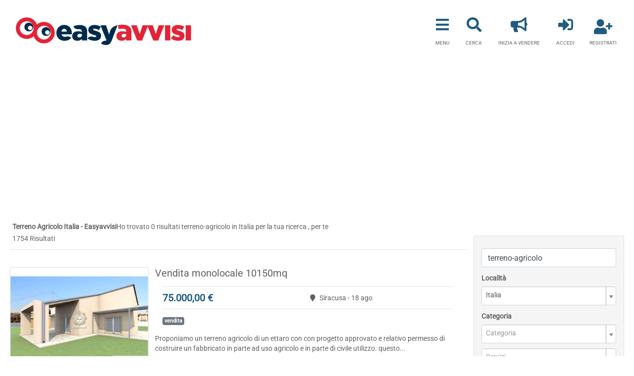

--- FILE ---
content_type: text/html; charset=UTF-8
request_url: https://it.easyavvisi.com/terreno-agricolo/annunci/italia/di-prestigio_2-bagni_vista-mare_cucina-abitabile_con-cantina
body_size: 16265
content:
<!DOCTYPE html>
<html lang="it-IT" xmlns:svg="https://www.w3.org/2000/svg" xmlns:og="https://ogp.me/ns#">





    
<head>    <meta name="robots" content="noindex, follow, noarchive">
<meta name="googlebot" content="noindex, follow, noarchive">
<meta name="keywords" content="terreno, agricolo, italia">
<meta name="title" content="Terreno Agricolo   Italia  - Easyavvisi">
<meta name="og:title" content="Terreno Agricolo   Italia  - Easyavvisi">
<meta name="description" content="Cerca Terreno Agricolo  Italia al miglior prezzo ! Su Easyavvisi trovi 1.754 annunci Italia con prezzi a partire da 1,00 €. Fai subito l&#039;affare!">
<meta name="og:description" content="Cerca Terreno Agricolo  Italia al miglior prezzo ! Su Easyavvisi trovi 1.754 annunci Italia con prezzi a partire da 1,00 €. Fai subito l&#039;affare!">
<meta name="revisit-after" content="1 days">
<meta charset="UTF-8">
<meta content="it-IT" http-equiv="Content-language">
<meta property="fb:pages" content="249781995046176">
<meta property="fb:admins" content="1404645190">
<meta property="fb:app_id" content="407849825984021">
<meta property="og:site_name" content="Easyavvisi">
<meta name="msvalidate.01" content="709FBA550449F427318745A582E5C174">
<meta href="https://storage.googleapis.com/webgal/static/network/easyavvisi/favicon.ico" rel="favicon">
<meta type="image/x-icon" href="https://storage.googleapis.com/webgal/static/network/easyavvisi/favicon.ico" rel="shortcut icon">
<meta href="https://storage.googleapis.com/webgal/static/network/easyavvisi/web/57.png" size="57x57" rel="apple-touch-icon">
<meta href="https://storage.googleapis.com/webgal/static/network/easyavvisi/web/72.png" size="72x72" rel="apple-touch-icon">
<meta href="https://storage.googleapis.com/webgal/static/network/easyavvisi/web/114.png" size="114x114" rel="apple-touch-icon">
<meta href="https://storage.googleapis.com/webgal/static/network/easyavvisi/web/144.png" size="144x144" rel="apple-touch-icon">
<link href="https://it.easyavvisi.com/t/annunci/italia" rel="canonical">
<link href="/terreno-agricolo/annunci/italia/di-prestigio_2-bagni_vista-mare_cucina-abitabile_con-cantina?page=1" rel="self">
<link href="/terreno-agricolo/annunci/italia/di-prestigio_2-bagni_vista-mare_cucina-abitabile_con-cantina?page=1" rel="first">
<link href="/terreno-agricolo/annunci/italia/di-prestigio_2-bagni_vista-mare_cucina-abitabile_con-cantina?page=176" rel="last">
<link href="/terreno-agricolo/annunci/italia/di-prestigio_2-bagni_vista-mare_cucina-abitabile_con-cantina?page=2" rel="next">
<link href="https://it.easyavvisi.com" rel="dns-prefetch">
<link href="https://media.easyavvisi.net" rel="dns-prefetch">
<link href="https://storage.googleapis.com/webgal/static" rel="dns-prefetch">
<link href="https://storage.googleapis.com/wgal/assets" rel="dns-prefetch">
<link href="//www.google-analytics.com" rel="dns-prefetch">
<link href="https://it.easyavvisi.com/terreno-agricolo/annunci/italia/di-prestigio_2-bagni_vista-mare_cucina-abitabile_con-cantina" rel="alternate" hreflang="it-IT">
<link href="//pagead2.googlesyndication.com" rel="dns-prefetch">
<style type="text/css">@font-face {font-family:Roboto;font-style:normal;font-weight:400;src:url(/cf-fonts/s/roboto/5.0.11/vietnamese/400/normal.woff2);unicode-range:U+0102-0103,U+0110-0111,U+0128-0129,U+0168-0169,U+01A0-01A1,U+01AF-01B0,U+0300-0301,U+0303-0304,U+0308-0309,U+0323,U+0329,U+1EA0-1EF9,U+20AB;font-display:swap;}@font-face {font-family:Roboto;font-style:normal;font-weight:400;src:url(/cf-fonts/s/roboto/5.0.11/latin-ext/400/normal.woff2);unicode-range:U+0100-02AF,U+0304,U+0308,U+0329,U+1E00-1E9F,U+1EF2-1EFF,U+2020,U+20A0-20AB,U+20AD-20CF,U+2113,U+2C60-2C7F,U+A720-A7FF;font-display:swap;}@font-face {font-family:Roboto;font-style:normal;font-weight:400;src:url(/cf-fonts/s/roboto/5.0.11/cyrillic-ext/400/normal.woff2);unicode-range:U+0460-052F,U+1C80-1C88,U+20B4,U+2DE0-2DFF,U+A640-A69F,U+FE2E-FE2F;font-display:swap;}@font-face {font-family:Roboto;font-style:normal;font-weight:400;src:url(/cf-fonts/s/roboto/5.0.11/cyrillic/400/normal.woff2);unicode-range:U+0301,U+0400-045F,U+0490-0491,U+04B0-04B1,U+2116;font-display:swap;}@font-face {font-family:Roboto;font-style:normal;font-weight:400;src:url(/cf-fonts/s/roboto/5.0.11/latin/400/normal.woff2);unicode-range:U+0000-00FF,U+0131,U+0152-0153,U+02BB-02BC,U+02C6,U+02DA,U+02DC,U+0304,U+0308,U+0329,U+2000-206F,U+2074,U+20AC,U+2122,U+2191,U+2193,U+2212,U+2215,U+FEFF,U+FFFD;font-display:swap;}@font-face {font-family:Roboto;font-style:normal;font-weight:400;src:url(/cf-fonts/s/roboto/5.0.11/greek/400/normal.woff2);unicode-range:U+0370-03FF;font-display:swap;}@font-face {font-family:Roboto;font-style:normal;font-weight:400;src:url(/cf-fonts/s/roboto/5.0.11/greek-ext/400/normal.woff2);unicode-range:U+1F00-1FFF;font-display:swap;}</style>
<link href="https://assets.easyavvisi.net/1e5f3ba9/css/bootstrap.css" rel="stylesheet">
<link href="https://assets.easyavvisi.net/f6215468/css/select2.min.css" rel="stylesheet">
<link href="https://assets.easyavvisi.net/49aee501/css/select2-addl.min.css" rel="stylesheet">
<link href="https://assets.easyavvisi.net/49aee501/css/select2-krajee-bs4.min.css" rel="stylesheet">
<link href="https://assets.easyavvisi.net/5a67cb8/css/kv-widgets.min.css" rel="stylesheet">
<link href="https://use.fontawesome.com/releases/v5.10.0/css/all.css" rel="stylesheet">
<link href="https://assets.easyavvisi.net/6d138e44/css/base.css" rel="stylesheet">
<link href="https://assets.easyavvisi.net/76efcabb/css/style.css" rel="stylesheet">
<script src="https://www.googletagmanager.com/gtag/js?id=G-82YC4RYCP1" async type="e0d7bf01c2ffc06fe9bcb795-text/javascript"></script>
<script src="https://www.googletagmanager.com/gtag/js?id=G-S2ZFFZKKH1" async type="e0d7bf01c2ffc06fe9bcb795-text/javascript"></script>
<script type="e0d7bf01c2ffc06fe9bcb795-text/javascript" src="//pagead2.googlesyndication.com/pagead/js/adsbygoogle.js?client=ca-pub-9861248729683469" async crossorigin="anonymous" data-overlays="bottom"></script>
<script src="https://assets.easyavvisi.net/8c546dca/jquery.js" type="e0d7bf01c2ffc06fe9bcb795-text/javascript"></script>
<script src="https://assets.easyavvisi.net/b6692230/yii.js" type="e0d7bf01c2ffc06fe9bcb795-text/javascript"></script>
<script src="https://assets.easyavvisi.net/1e5f3ba9/js/bootstrap.bundle.js" type="e0d7bf01c2ffc06fe9bcb795-text/javascript"></script>
<script src="https://assets.easyavvisi.net/6d138e44/js/base.js" type="e0d7bf01c2ffc06fe9bcb795-text/javascript"></script>
<script src="https://assets.easyavvisi.net/76efcabb/js/default.js" type="e0d7bf01c2ffc06fe9bcb795-text/javascript"></script>
<script src="https://assets.easyavvisi.net/76efcabb/js/jquery.visible.min.js" type="e0d7bf01c2ffc06fe9bcb795-text/javascript"></script>
<script type="e0d7bf01c2ffc06fe9bcb795-text/javascript">(function(G,o,O,g,L,e) {G[g]=G[g]||function() {(G[g]['q']=G[g]['q']||[]).push( arguments)},G[g]['t']=1*new Date;L=o.createElement(O),e=o.getElementsByTagName( O)[0];L.async=1;L.src='//www.google.com/adsense/search/async-ads.js'; e.parentNode.insertBefore(L,e)})(window,document,'script','_googCsa');
window.s2options_e9bc2761 = {"themeCss":".select2-container--krajee-bs4","sizeCss":"","doReset":true,"doToggle":false,"doOrder":false};
window.select2_43c607e5 = {"allowClear":false,"minimumInputLength":3,"ajax":{"url":"\/json-localita","dataType":"json","delay":250,"data":function(params) { return {query:params.term}; }},"templateResult":function(city) { return city.text[0].toUpperCase() + city.text.slice(1); },"theme":"krajee-bs4","width":"auto","language":"it"};

window.select2_c3c7541e = {"allowClear":false,"theme":"krajee-bs4","width":"auto","minimumResultsForSearch":Infinity,"placeholder":"Categoria","language":"it-IT"};

window.select2_5f5de2d1 = {"allowClear":false,"theme":"krajee-bs4","width":"auto","minimumResultsForSearch":Infinity,"placeholder":"Servizi","language":"it-IT"};

window.select2_49d89517 = {"allowClear":true,"theme":"krajee-bs4","width":"auto","minimumResultsForSearch":Infinity,"placeholder":"Ordinamento","language":"it-IT"};

window.select2_30e425db = {"allowClear":true,"theme":"krajee-bs4","width":"auto","minimumResultsForSearch":Infinity,"placeholder":"Data","language":"it-IT"};

var googletag = googletag || {}; googletag.cmd = googletag.cmd || []; (function() { var gads = document.createElement('script'); gads.async = true; gads.type = 'text/javascript'; var useSSL = 'https:' == document.location.protocol; gads.src = (useSSL ? 'https:' : 'http:') + '//securepubads.g.doubleclick.net/tag/js/gpt.js'; var node = document.getElementsByTagName('script')[0]; node.parentNode.insertBefore(gads, node); })();
googletag.cmd.push(function() {
            var divgptad14462034644420R207 = googletag.defineSlot("/46062055/300_250_Beta", [300, 250], "div-gpt-ad-1446203464442-0-R207")
                .addService(googletag.pubads())
                .setCollapseEmptyDiv(true, true);                
            googletag.pubads().set('adsense_channel_ids', '5625333142')
            googletag.pubads().setTargeting("dominio", "easyavvisi.com");
            googletag.enableServices();                                            
            googletag.display("div-gpt-ad-1446203464442-0-R207");
        });
        
                        window.dataLayer = window.dataLayer || [];
                        function gtag(){dataLayer.push(arguments);}
                        gtag('js', new Date());
                        gtag('config', 'G-82YC4RYCP1');
        
                        window.dataLayer = window.dataLayer || [];
                        function gtag(){dataLayer.push(arguments);}
                        gtag('js', new Date());
                        gtag('config', 'G-S2ZFFZKKH1');</script>    <title>Terreno Agricolo   Italia  - Easyavvisi</title>    <meta name="csrf-param" content="_csrf">
<meta name="csrf-token" content="R6zMtB7nsGoWL6zA1r2QGle0YZQTb8ZCAWccXEpFU-swz6jjfcqBG0Bh5rS309YuOvEgpiQkgiE1BnoVfXUG0g==">









<script type="e0d7bf01c2ffc06fe9bcb795-text/javascript">
        window.googletag = window.googletag || { cmd: [] };
        var anchorSlot;
        googletag.cmd.push(function () {
            anchorSlot = googletag.defineOutOfPageSlot("/21849154601,46062055/Ad.Plus-Anchor-Small", googletag.enums.OutOfPageFormat.BOTTOM_ANCHOR);
            anchorSlot.addService(googletag.pubads());    
            googletag.enableServices();
            googletag.display(anchorSlot);
        });
        setInterval(function(){googletag.pubads().refresh([anchorSlot]);}, 30000);        
    </script>


<script src="https://code.jquery.com/jquery-3.7.1.js" integrity="sha256-eKhayi8LEQwp4NKxN+CfCh+3qOVUtJn3QNZ0TciWLP4=" crossorigin="anonymous" type="e0d7bf01c2ffc06fe9bcb795-text/javascript"></script>
</head>
    <body class="relative fsn">
    
        <div class="bg-content">
            

<div class="py10 pt20">    <div class="site-size mx-auto row">
<div id="logo-container" class="trk-ck col-sm-3  col-lg nopadding pt5" data-ecat="Menu" data-eval="Logo"><a href="https://it.easyavvisi.com/app/post-elenco/elenco" title=""><img class="elem-h-center" src="https://storage.googleapis.com/webgal/static/network/easyavvisi/web/logo-m.png" alt="Easyavvisi" title="easyavvisi"></a></div>
<div id="menu-right" class="pt15">
    <a id="menu-side-open" class="trk-ck relative elem-inline-block text-center px15 text-uppercase fsxxs" title="Menu" data-pjax="0" data-ecat="Menu" data-eval="Menu Apri"><i class="icl mb10 elem-block elem-h-center txt-primary fas fa-bars"></i> <span>Menu</span></a>
    <a class="trk-ck relative elem-inline-block text-center px15 text-uppercase fsxxs" href="https://it.easyavvisi.com/usato/annunci/italia" title="Cerca" data-pjax="0" data-ecat="Menu" data-eval="Ricerca Apri"><i class="icl mb10 elem-block elem-h-center txt-primary fas fa-search"></i> <span>Cerca</span></a>    <a class="trk-ck relative elem-inline-block text-center px15 text-uppercase fsxxs" href="https://it.easyavvisi.com/categoria" title="Inizia a vendere" rel="nofollow" data-pjax="0" data-ecat="Menu" data-eval="Pubblica un nuovo annuncio" data-toggle="modal" data-target="#modal" data-cache="false"><i class="icl mb10 elem-block elem-h-center txt-primary fas fa-bullhorn"></i> <span>Inizia a vendere</span></a>
    

    <a class="trk-ck relative elem-inline-block text-center px15 text-uppercase fsxxs" href="/accedi" title="Accedi" rel="nofollow" data-pjax="0" data-ecat="Menu" data-eval="Accedi" data-toggle="modal" data-target="#modal" data-cache="false"><i class="icl mb10 elem-block elem-h-center txt-primary fas fa-sign-in-alt"></i> <span>Accedi</span></a><a class="btn-sm relative elem-inline-block text-center px15 text-uppercase fsxxs" href="https://it.easyavvisi.com/registrati" title="Registrati" data-pjax="0"><i class="icl mb10 elem-block elem-h-center txt-primary fas fa-user-plus"></i> <span>Registrati</span></a>
</div>
<br clear='all' />
</div></div>


<div id="menu-side-container" class="col-9 col-sm-4 col-md-3 col-lg-2 nofloat hf fixed elem-top relative ombra z-index-max pt35 px15 bg-primary" style="display:none">
    <a id="menu-side-close" class="trk-ck elem-top-right icm elem-block mr5 mt5" title=" " data-pjax="0" data-ecat="Menu" data-eval="Chiudi"><i class="mx5 fas fa-times"></i> </a>
    <div id="menu-side">

<style>
    .menu-ul span{ vertical-align: text-bottom;!important;}
</style>


    <div class="menu-ul menu-icon offset-1 col-md-offset-3 offset-lg-2 mt10"><a class="trk-ck wf elem-inline-block" href="/accedi" title="Accedi" rel="nofollow" data-pjax="0" data-ecat="Menu" data-eval="Accedi" data-toggle="modal" data-target="#modal" data-cache="false"><i class="menu-icon mr20 w25 fas fa-sign-in-alt"></i> <span>Accedi</span></a></div>    <div class="menu-ul menu-icon offset-1 col-md-offset-3 offset-lg-2 mt10"><a class="btn-sm wf elem-inline-block" href="https://it.easyavvisi.com/registrati" title="Registrati" data-pjax="0"><i class="menu-icon mr20 w25 fas fa-user-plus"></i> <span>Registrati</span></a></div>

<hr class="my25 elem-block row">


<ul class="menu-ul elem-block list-unstyled fsn mt15 w-75 mx-auto">
<li><a class="trk-ck wf elem-inline-block" href="https://it.easyavvisi.com/my/minisito" title="Crea il tuo sito" data-pjax="0" data-ecat="Menu" data-eval="Negozio Modifica"><i class="menu-icon mr20 w25 fas fa-university"></i> <span>Crea il tuo sito</span><span class="ml5 badge bg-danger fsxs">Nuovo</span></a></li>
<li><a class="trk-ck wf elem-inline-block" href="https://it.easyavvisi.com/categoria" title="Inizia a vendere" rel="nofollow" data-pjax="0" data-ecat="Menu" data-eval="Pubblica un nuovo annuncio" data-toggle="modal" data-target="#modal" data-cache="false"><i class="menu-icon mr20 w25 fas fa-bullhorn"></i> <span>Inizia a vendere</span></a></li>
<li><a class="trk-ck wf elem-inline-block" href="https://it.easyavvisi.com/my/post" title="I miei annunci" data-pjax="0" data-ecat="Menu" data-eval="Miei Annunci"><i class="menu-icon mr20 w25 fas fa-list"></i> <span>I miei annunci</span></a></li>
<li><a class="trk-ck wf elem-inline-block" href="/accedi" title="Messaggi" data-pjax="0" data-ecat="Menu" data-eval="Messaggi"><i class="menu-icon mr20 w25 fas fa-envelope"></i> <span>Messaggi</span></a></li>
<li><a class="trk-ck wf elem-inline-block" href="https://it.easyavvisi.com/my/negozio" title="Il mio negozio" data-pjax="0" data-ecat="Menu" data-eval="Negozio Modifica"><i class="menu-icon mr20 w25 fas fa-store"></i> <span>Il mio negozio</span></a></li>
</ul></div>
    
</div>
            <div class="site-size elem-h-center relative">                <div id="notifiche-container" class="w380 border bg-content ombra-netta elem-right z-index-max" style="display:none;"></div>            </div>
            <div id="main-container" class="site-size py15">                
    <style>
        .site-size-left {
            width: 74.5%;
            float: left;
        }
        .site-size-right {
            width: 304px;
            float: right;
        }
        .site-size {
            width: 1240px;
            min-width: 1240px;
        }

    </style>

<div class="my20 clearfix">
    <div class="site-size-left">
        <div id="elenco-header" class="clearfix">
            <div class="row col-9 pull-left">                <h1 class="elem-inline-block bold">Terreno Agricolo   Italia  - Easyavvisi</h1>                                    <span> Ho trovato 0 risultati terreno-agricolo in Italia  per la tua ricerca , per te</span>                                <span class="ml5">1754 Risultati</span>            </div>
        </div>
        <hr />

        <div id="elenco-post" class="mb15">
            
            <div class="my5 pl10 offset-1 col-11 nopadding clearfix">        <script type="e0d7bf01c2ffc06fe9bcb795-text/javascript" charset="utf-8"> _googCsa('ads', {"pubId":"pub-9861248729683469","styleId":"3509854977","query":"terreno-agricolo","hl":"it","adPage":1,"linkTarget":"_blank","numRepeated":4,"channel":"2532265946"}, {"number":2,"container":"afs23"}); </script><div id="afs23" style="width:100%;"></div></div>
            


    
<div class="col-12 row">
    

<div class="row py15 border-bottom clearfix">

    <a class="col-4 relative" href="https://it.easyavvisi.com/vendita-monolocale-10150mq-siracusa-P5c1557f623de005cd35c59cdac27b97c" data-pjax="0">                            <span class="elem-bottom-right mx15 px15 py5 bg-white border fsxs"><i class="mx5 fas fa-camera"></i>  11</span>                    <div class="border text-center relative noverflow noverflow nopadding my5 h210 w280"><img class="elem-center img-anteprima img-fluid img-link" src="https://media.easyavvisi.net/005164/4893/vendita-vendita-siracusa-A.jpg" alt="Vendita vendita, Siracusa" title="Vendita vendita, Siracusa" data-url="https://media.easyavvisi.net/005164/4893/vendita-vendita-siracusa-A.jpg"></div>    </a>

    <div class="col-8 noverflow right">
        <h3 class="row fsl my5 mb15 title-link pull-left">            <a href="https://it.easyavvisi.com/vendita-monolocale-10150mq-siracusa-P5c1557f623de005cd35c59cdac27b97c" title="Vendita   monolocale 10150mq" data-pjax="0">Vendita   monolocale 10150mq</a>        </h3>
        <hr>
        <div class="row fsn">            <span class="bold col-6 fsl txt-primary">75.000,00 €</span>            <span class="col-6 nopadding"><i class="mx5 fas fa-map-marker"></i> Siracusa - 18 ago</span>        </div>
        <hr>
        
            <div id="tags"><ul id="list" class="list-inline mb5 clearfix row no-gutters">
<li class="mr5"><a class="btn-sm badge badge-secondary" href="https://it.easyavvisi.com/terreno-agricolo/annunci/italia/di-prestigio_2-bagni_vista-mare_cucina-abitabile_con-cantina_vendita" title="vendita" data-pjax="0"><span style="color:#ffffff">vendita</span></a></li>
</ul></div>
            <span class="row my5 fsn"></span>
            <p class="row my10 fsn nobold noverflow line-h-narrow">Proponiamo un terreno agricolo di un ettaro con con progetto approvato e relativo permesso di costruire un fabbricato in parte ad uso agricolo e in parte di civile utilizzo. questo...</p>
        
    </div>
</div>
</div>    
    


    
<div class="col-12 row">
    

<div class="row py15 border-bottom clearfix">

    <a class="col-4 relative" href="https://it.easyavvisi.com/vendita-sp-4-35000mq-noto-P74939c030fe52eda9132a344a9fdce41" data-pjax="0">                            <span class="elem-bottom-right mx15 px15 py5 bg-white border fsxs"><i class="mx5 fas fa-camera"></i>  1</span>                    <div class="border text-center relative noverflow noverflow nopadding my5 h210 w280"><img class="elem-center img-anteprima img-fluid img-link" src="https://media.easyavvisi.net/005174/9288/vendita-vendita-noto-A.jpg" alt="Vendita vendita, Noto" title="Vendita vendita, Noto" data-url="https://media.easyavvisi.net/005174/9288/vendita-vendita-noto-A.jpg"></div>    </a>

    <div class="col-8 noverflow right">
        <h3 class="row fsl my5 mb15 title-link pull-left">            <a href="https://it.easyavvisi.com/vendita-sp-4-35000mq-noto-P74939c030fe52eda9132a344a9fdce41" title="Vendita  sp 4   35000mq" data-pjax="0">Vendita  sp 4   35000mq</a>        </h3>
        <hr>
        <div class="row fsn">            <span class="bold col-6 fsl txt-primary">55.000,00 €</span>            <span class="col-6 nopadding"><i class="mx5 fas fa-map-marker"></i> Noto - 30 nov</span>        </div>
        <hr>
        
            <div id="tags"><ul id="list" class="list-inline mb5 clearfix row no-gutters">
<li class="mr5"><a class="btn-sm badge badge-secondary" href="https://it.easyavvisi.com/terreno-agricolo/annunci/italia/di-prestigio_2-bagni_vista-mare_cucina-abitabile_con-cantina_vista-montagna" title="vista montagna" data-pjax="0"><span style="color:#ffffff">vista montagna</span></a></li>
<li class="mr5"><a class="btn-sm badge badge-secondary" href="https://it.easyavvisi.com/terreno-agricolo/annunci/italia/di-prestigio_2-bagni_vista-mare_cucina-abitabile_con-cantina_vendita" title="vendita" data-pjax="0"><span style="color:#ffffff">vendita</span></a></li>
</ul></div>
            <span class="row my5 fsn"></span>
            <p class="row my10 fsn nobold noverflow line-h-narrow">Proponiamo in vendita un terreno agricolo in sicilia che ricade all´interno della riserva naturale del fiume cavagrande del cassibile. 
questo terreno con possibilit&agrave; di col...</p>
        
    </div>
</div>
</div>    
    


    
<div class="col-12 row">
    

<div class="row py15 border-bottom clearfix">

    <a class="col-4 relative" href="https://it.easyavvisi.com/vendita-sp-4-monolocale-50000mq-noto-P6f470db76a53fc5ce65abf94ba6ea75b" data-pjax="0">                            <span class="elem-bottom-right mx15 px15 py5 bg-white border fsxs"><i class="mx5 fas fa-camera"></i>  2</span>                    <div class="border text-center relative noverflow noverflow nopadding my5 h210 w280"><img class="elem-center img-anteprima img-fluid img-link" src="https://media.easyavvisi.net/005174/9289/vendita-vendita-noto-A.jpg" alt="Vendita vendita, Noto" title="Vendita vendita, Noto" data-url="https://media.easyavvisi.net/005174/9289/vendita-vendita-noto-A.jpg"></div>    </a>

    <div class="col-8 noverflow right">
        <h3 class="row fsl my5 mb15 title-link pull-left">            <a href="https://it.easyavvisi.com/vendita-sp-4-monolocale-50000mq-noto-P6f470db76a53fc5ce65abf94ba6ea75b" title="Vendita  sp 4   monolocale 500..." data-pjax="0">Vendita  sp 4   monolocale 50000mq</a>        </h3>
        <hr>
        <div class="row fsn">            <span class="bold col-6 fsl txt-primary">98.000,00 €</span>            <span class="col-6 nopadding"><i class="mx5 fas fa-map-marker"></i> Noto - 30 nov</span>        </div>
        <hr>
        
            <div id="tags"><ul id="list" class="list-inline mb5 clearfix row no-gutters">
<li class="mr5"><a class="btn-sm badge badge-secondary" href="https://it.easyavvisi.com/terreno-agricolo/annunci/italia/di-prestigio_2-bagni_vista-mare_cucina-abitabile_con-cantina_vista-montagna" title="vista montagna" data-pjax="0"><span style="color:#ffffff">vista montagna</span></a></li>
<li class="mr5"><a class="btn-sm badge badge-secondary" href="https://it.easyavvisi.com/terreno-agricolo/annunci/italia/di-prestigio_2-bagni_vista-mare_cucina-abitabile_con-cantina_vendita" title="vendita" data-pjax="0"><span style="color:#ffffff">vendita</span></a></li>
</ul></div>
            <span class="row my5 fsn"></span>
            <p class="row my10 fsn nobold noverflow line-h-narrow">Proponiamo in vendita un terreno agricolo in sicilia ma fruibile che ricade all´interno della riserva naturale del fiume cavagrande del cassibile. questo terreno agricolo misto in...</p>
        
    </div>
</div>
</div>    
    


    
<div class="col-12 row">
    

<div class="row py15 border-bottom clearfix">

    <a class="col-4 relative" href="https://it.easyavvisi.com/vendita-sp-38-monolocale-100000mq-noto-P8640d21037c68e215b5342c4b93b03e5" data-pjax="0">                            <span class="elem-bottom-right mx15 px15 py5 bg-white border fsxs"><i class="mx5 fas fa-camera"></i>  6</span>                    <div class="border text-center relative noverflow noverflow nopadding my5 h210 w280"><img class="elem-center img-anteprima img-fluid img-link" src="https://media.easyavvisi.net/005174/9290/vendita-vendita-noto-A.jpg" alt="Vendita vendita, Noto" title="Vendita vendita, Noto" data-url="https://media.easyavvisi.net/005174/9290/vendita-vendita-noto-A.jpg"></div>    </a>

    <div class="col-8 noverflow right">
        <h3 class="row fsl my5 mb15 title-link pull-left">            <a href="https://it.easyavvisi.com/vendita-sp-38-monolocale-100000mq-noto-P8640d21037c68e215b5342c4b93b03e5" title="Vendita  sp 38  monolocale 100..." data-pjax="0">Vendita  sp 38  monolocale 100000mq</a>        </h3>
        <hr>
        <div class="row fsn">            <span class="bold col-6 fsl txt-primary">390.000,00 €</span>            <span class="col-6 nopadding"><i class="mx5 fas fa-map-marker"></i> Noto - 30 nov</span>        </div>
        <hr>
        
            <div id="tags"><ul id="list" class="list-inline mb5 clearfix row no-gutters">
<li class="mr5"><a class="btn-sm badge badge-secondary" href="https://it.easyavvisi.com/terreno-agricolo/annunci/italia/di-prestigio_2-bagni_vista-mare_cucina-abitabile_con-cantina_vendita" title="vendita" data-pjax="0"><span style="color:#ffffff">vendita</span></a></li>
</ul></div>
            <span class="row my5 fsn"></span>
            <p class="row my10 fsn nobold noverflow line-h-narrow">Proponiamo un terreno agricolo in vendita nel territorio del comune di noto in contrada cavasecca a pochi chilometri sia da siracusa che da canicattini bagni tra l´asse viario mare...</p>
        
    </div>
</div>
</div>    
            <div class="col-12 py15">            <div>            <ins class="adsbygoogle"
                style="display:block"
                data-ad-format="fluid"                              
                data-ad-layout-key="-9c+f6-4x-hx+1ew"   
                data-ad-client="ca-pub-9861248729683469"
                data-ad-channel="4632367944"
                data-full-width-responsive="true"
                data-ad-slot="6899457145">
            </ins>
            <script type="e0d7bf01c2ffc06fe9bcb795-text/javascript"> (adsbygoogle = window.adsbygoogle || []).push({
                params: { google_ad_channel: "4632367944" }
            }); </script></div>        </div>    


    
<div class="col-12 row">
    

<div class="row py15 border-bottom clearfix">

    <a class="col-4 relative" href="https://it.easyavvisi.com/vendita-monolocale-10000mq-savignano-sul-panaro-P8f1bcf1959ed64ffac67231bdf752c31" data-pjax="0">                            <span class="elem-bottom-right mx15 px15 py5 bg-white border fsxs"><i class="mx5 fas fa-camera"></i>  2</span>                    <div class="border text-center relative noverflow noverflow nopadding my5 h210 w280"><img class="elem-center img-anteprima img-fluid img-link" src="https://media.easyavvisi.net/005164/5039/vendita-vendita-savignano-sul-panaro-A.jpg" alt="Vendita vendita, Savignano sul Panaro" title="Vendita vendita, Savignano sul Panaro" data-url="https://media.easyavvisi.net/005164/5039/vendita-vendita-savignano-sul-panaro-A.jpg"></div>    </a>

    <div class="col-8 noverflow right">
        <h3 class="row fsl my5 mb15 title-link pull-left">            <a href="https://it.easyavvisi.com/vendita-monolocale-10000mq-savignano-sul-panaro-P8f1bcf1959ed64ffac67231bdf752c31" title="Vendita   monolocale 10000mq" data-pjax="0">Vendita   monolocale 10000mq</a>        </h3>
        <hr>
        <div class="row fsn">            <span class="bold col-6 fsl txt-primary">75.000,00 €</span>            <span class="col-6 nopadding"><i class="mx5 fas fa-map-marker"></i> Savignano Sul Panaro - 18 ago</span>        </div>
        <hr>
        
            <div id="tags"><ul id="list" class="list-inline mb5 clearfix row no-gutters">
<li class="mr5"><a class="btn-sm badge badge-secondary" href="https://it.easyavvisi.com/terreno-agricolo/annunci/italia/di-prestigio_2-bagni_vista-mare_cucina-abitabile_con-cantina_vendita" title="vendita" data-pjax="0"><span style="color:#ffffff">vendita</span></a></li>
</ul></div>
            <span class="row my5 fsn"></span>
            <p class="row my10 fsn nobold noverflow line-h-narrow">Tecnoservizi agenzia immobiliare a savignano sul panaro propone:
savignano s. p. (collina) terreno agricolo di 10.000 mq., in piena produzione, piantumato interamente a vigna d.o.c...</p>
        
    </div>
</div>
</div>    
    


    
<div class="col-12 row">
    

<div class="row py15 border-bottom clearfix">

    <a class="col-4 relative" href="https://it.easyavvisi.com/vendita-monolocale-12000mq-vignola-Pcf58058ccc2ea68cc557b094e10c5627" data-pjax="0">                            <span class="elem-bottom-right mx15 px15 py5 bg-white border fsxs"><i class="mx5 fas fa-camera"></i>  1</span>                    <div class="border text-center relative noverflow noverflow nopadding my5 h210 w280"><img class="elem-center img-anteprima img-fluid img-link" src="https://media.easyavvisi.net/005164/5044/vendita-vendita-vignola-A.jpg" alt="Vendita vendita, Vignola" title="Vendita vendita, Vignola" data-url="https://media.easyavvisi.net/005164/5044/vendita-vendita-vignola-A.jpg"></div>    </a>

    <div class="col-8 noverflow right">
        <h3 class="row fsl my5 mb15 title-link pull-left">            <a href="https://it.easyavvisi.com/vendita-monolocale-12000mq-vignola-Pcf58058ccc2ea68cc557b094e10c5627" title="Vendita   monolocale 12000mq" data-pjax="0">Vendita   monolocale 12000mq</a>        </h3>
        <hr>
        <div class="row fsn">            <span class="bold col-6 fsl txt-primary">72.000,00 €</span>            <span class="col-6 nopadding"><i class="mx5 fas fa-map-marker"></i> Vignola - 18 ago</span>        </div>
        <hr>
        
            <div id="tags"><ul id="list" class="list-inline mb5 clearfix row no-gutters">
<li class="mr5"><a class="btn-sm badge badge-secondary" href="https://it.easyavvisi.com/terreno-agricolo/annunci/italia/di-prestigio_2-bagni_vista-mare_cucina-abitabile_con-cantina_vendita" title="vendita" data-pjax="0"><span style="color:#ffffff">vendita</span></a></li>
</ul></div>
            <span class="row my5 fsn"></span>
            <p class="row my10 fsn nobold noverflow line-h-narrow">Tecnoservizi agenzia immobiliare a savignano sul panaro propone:
vignola poco fuori dal centro abitato, proponiamo terreno agricolo in piano, di 12.000 mq. circa. il terreno &egrav...</p>
        
    </div>
</div>
</div>    
    


    
<div class="col-12 row">
    

<div class="row py15 border-bottom clearfix">

    <a class="col-4 relative" href="https://it.easyavvisi.com/vendita-via-delle-ginestre-monolocale-15000mq-briosco-Pac4844005d27092db0254ae763ad846a" data-pjax="0">                            <span class="elem-bottom-right mx15 px15 py5 bg-white border fsxs"><i class="mx5 fas fa-camera"></i>  1</span>                    <div class="border text-center relative noverflow noverflow nopadding my5 h210 w280"><img class="elem-center img-anteprima img-fluid img-link" src="https://media.easyavvisi.net/005164/4927/vendita-vendita-briosco-A.jpg" alt="Vendita vendita, Briosco" title="Vendita vendita, Briosco" data-url="https://media.easyavvisi.net/005164/4927/vendita-vendita-briosco-A.jpg"></div>    </a>

    <div class="col-8 noverflow right">
        <h3 class="row fsl my5 mb15 title-link pull-left">            <a href="https://it.easyavvisi.com/vendita-via-delle-ginestre-monolocale-15000mq-briosco-Pac4844005d27092db0254ae763ad846a" title="Vendita  via delle ginestre..." data-pjax="0">Vendita  via delle ginestre   monolocale 15000mq</a>        </h3>
        <hr>
        <div class="row fsn">            <span class="bold col-6 fsl txt-primary">55.000,00 €</span>            <span class="col-6 nopadding"><i class="mx5 fas fa-map-marker"></i> Briosco - 18 ago</span>        </div>
        <hr>
        
            <div id="tags"><ul id="list" class="list-inline mb5 clearfix row no-gutters">
<li class="mr5"><a class="btn-sm badge badge-secondary" href="https://it.easyavvisi.com/terreno-agricolo/annunci/italia/di-prestigio_2-bagni_vista-mare_cucina-abitabile_con-cantina_vendita" title="vendita" data-pjax="0"><span style="color:#ffffff">vendita</span></a></li>
</ul></div>
            <span class="row my5 fsn"></span>
            <p class="row my10 fsn nobold noverflow line-h-narrow">Briosco (mb) vendesi terreno agricolo / boschivo. di mq. 15.000. (5000 seminativo e 9000 boschivo).
richiesta euro 55.000,00.
riferimento annuncio 1272  
per informazioni e visite...</p>
        
    </div>
</div>
</div>    
            <div class="col-12 py15">            <div>            <ins class="adsbygoogle"
                style="display:block"
                data-ad-format="fluid"                              
                data-ad-layout-key="-9c+f6-4x-hx+1ew"   
                data-ad-client="ca-pub-9861248729683469"
                data-ad-channel="4632367944"
                data-full-width-responsive="true"
                data-ad-slot="6899457145">
            </ins>
            <script type="e0d7bf01c2ffc06fe9bcb795-text/javascript"> (adsbygoogle = window.adsbygoogle || []).push({
                params: { google_ad_channel: "4632367944" }
            }); </script></div>        </div>    


    
<div class="col-12 row">
    

<div class="row py15 border-bottom clearfix">

    <a class="col-4 relative" href="https://it.easyavvisi.com/vendita-via-mulino-monolocale-1435mq-nola-P2abacd77dd3e6fb95694522038f1b520" data-pjax="0">                            <span class="elem-bottom-right mx15 px15 py5 bg-white border fsxs"><i class="mx5 fas fa-camera"></i>  4</span>                    <div class="border text-center relative noverflow noverflow nopadding my5 h210 w280"><img class="elem-center img-anteprima img-fluid img-link" src="https://media.easyavvisi.net/005164/4934/vendita-vendita-nola-A.jpg" alt="Vendita vendita, Nola" title="Vendita vendita, Nola" data-url="https://media.easyavvisi.net/005164/4934/vendita-vendita-nola-A.jpg"></div>    </a>

    <div class="col-8 noverflow right">
        <h3 class="row fsl my5 mb15 title-link pull-left">            <a href="https://it.easyavvisi.com/vendita-via-mulino-monolocale-1435mq-nola-P2abacd77dd3e6fb95694522038f1b520" title="Vendita  via mulino  monolocal..." data-pjax="0">Vendita  via mulino  monolocale 1435mq</a>        </h3>
        <hr>
        <div class="row fsn">            <span class="bold col-6 fsl txt-primary">9.000,00 €</span>            <span class="col-6 nopadding"><i class="mx5 fas fa-map-marker"></i> Nola - 18 ago</span>        </div>
        <hr>
        
            <div id="tags"><ul id="list" class="list-inline mb5 clearfix row no-gutters">
<li class="mr5"><a class="btn-sm badge badge-secondary" href="https://it.easyavvisi.com/terreno-agricolo/annunci/italia/di-prestigio_2-bagni_vista-mare_cucina-abitabile_con-cantina_vendita" title="vendita" data-pjax="0"><span style="color:#ffffff">vendita</span></a></li>
</ul></div>
            <span class="row my5 fsn"></span>
            <p class="row my10 fsn nobold noverflow line-h-narrow">Lotto di terreno agricolo di 1435 mt a polvica, a pochi passi dal centro ideale per chi ama coltivare il terreno, &egrave; munito di pozzo interno , facilmente accessibile da comod...</p>
        
    </div>
</div>
</div>    
    


    
<div class="col-12 row">
    

<div class="row py15 border-bottom clearfix">

    <a class="col-4 relative" href="https://it.easyavvisi.com/vendita-via-fosso-monolocale-6000mq-roccarainola-P97ca2373120e2381a957e2d6e1eb4ddf" data-pjax="0">                            <span class="elem-bottom-right mx15 px15 py5 bg-white border fsxs"><i class="mx5 fas fa-camera"></i>  3</span>                    <div class="border text-center relative noverflow noverflow nopadding my5 h210 w280"><img class="elem-center img-anteprima img-fluid img-link" src="https://media.easyavvisi.net/005168/5655/vendita-vendita-roccarainola-A.jpg" alt="Vendita vendita, Roccarainola" title="Vendita vendita, Roccarainola" data-url="https://media.easyavvisi.net/005168/5655/vendita-vendita-roccarainola-A.jpg"></div>    </a>

    <div class="col-8 noverflow right">
        <h3 class="row fsl my5 mb15 title-link pull-left">            <a href="https://it.easyavvisi.com/vendita-via-fosso-monolocale-6000mq-roccarainola-P97ca2373120e2381a957e2d6e1eb4ddf" title="Vendita  via fosso  monolocale..." data-pjax="0">Vendita  via fosso  monolocale 6000mq</a>        </h3>
        <hr>
        <div class="row fsn">            <span class="bold col-6 fsl txt-primary">150.000,00 €</span>            <span class="col-6 nopadding"><i class="mx5 fas fa-map-marker"></i> Roccarainola - 25 set</span>        </div>
        <hr>
        
            <div id="tags"><ul id="list" class="list-inline mb5 clearfix row no-gutters">
<li class="mr5"><a class="btn-sm badge badge-secondary" href="https://it.easyavvisi.com/terreno-agricolo/annunci/italia/di-prestigio_2-bagni_vista-mare_cucina-abitabile_con-cantina_classe-G" title="classe G" data-pjax="0"><span style="color:#ffffff">classe G</span></a></li>
<li class="mr5"><a class="btn-sm badge badge-secondary" href="https://it.easyavvisi.com/terreno-agricolo/annunci/italia/di-prestigio_2-bagni_vista-mare_cucina-abitabile_con-cantina_vendita" title="vendita" data-pjax="0"><span style="color:#ffffff">vendita</span></a></li>
</ul></div>
            <span class="row my5 fsn"></span>
            <p class="row my10 fsn nobold noverflow line-h-narrow">Dimensionekasa nola dispone di un terreno agricolo di 6000 mq su strada principale completamente recintato , con all´ interno un pozzo (100 mt di profondita´), corrente industriale...</p>
        
    </div>
</div>
</div>    
    


    
<div class="col-12 row">
    

<div class="row py15 border-bottom clearfix">

    <a class="col-4 relative" href="https://it.easyavvisi.com/via-tavolara-monolocale-1850mq-castelnuovo-magra-P92a5dc256d2b89d880ab4a1b4dcfc2bf" data-pjax="0">                            <span class="elem-bottom-right mx15 px15 py5 bg-white border fsxs"><i class="mx5 fas fa-camera"></i>  4</span>                    <div class="border text-center relative noverflow noverflow nopadding my5 h210 w280"><img class="elem-center img-anteprima img-fluid img-link" src="https://media.easyavvisi.net/005162/9392/vendita-terreni-castelnuovo-magra-A.jpg" alt="Vendita Monovano, Castelnuovo Magra" title="Vendita Monovano, Castelnuovo Magra" data-url="https://media.easyavvisi.net/005162/9392/vendita-terreni-castelnuovo-magra-A.jpg"></div>    </a>

    <div class="col-8 noverflow right">
        <h3 class="row fsl my5 mb15 title-link pull-left">            <a href="https://it.easyavvisi.com/via-tavolara-monolocale-1850mq-castelnuovo-magra-P92a5dc256d2b89d880ab4a1b4dcfc2bf" title="Via tavolara  monolocale 1850m..." data-pjax="0">Via tavolara  monolocale 1850mq</a>        </h3>
        <hr>
        <div class="row fsn">            <span class="bold col-6 fsl txt-primary">45.000,00 €</span>            <span class="col-6 nopadding"><i class="mx5 fas fa-map-marker"></i> Castelnuovo Magra - 18 ago</span>        </div>
        <hr>
        
            <div id="tags"><ul id="list" class="list-inline mb5 clearfix row no-gutters">
<li class="mr5"><a class="btn-sm badge badge-secondary" href="https://it.easyavvisi.com/terreno-agricolo/annunci/italia/di-prestigio_2-bagni_vista-mare_cucina-abitabile_con-cantina_buono-stato" title="buono stato" data-pjax="0"><span style="color:#ffffff">buono stato</span></a></li>
<li class="mr5"><a class="btn-sm badge badge-secondary" href="https://it.easyavvisi.com/terreno-agricolo/annunci/italia/di-prestigio_2-bagni_vista-mare_cucina-abitabile_con-cantina_vendita" title="vendita" data-pjax="0"><span style="color:#ffffff">vendita</span></a></li>
</ul></div>
            <span class="row my5 fsn"></span>
            <p class="row my10 fsn nobold noverflow line-h-narrow">In zona tavolara, terreno agricolo, con 350 mq a destinazione industriale, con ulivi e alberi da frutto. acqua potabile e container.
-
per tutelare la privacy dei nostri clienti vi...</p>
        
    </div>
</div>
</div>    
            <div class="col-12 py15">            <div>            <ins class="adsbygoogle"
                style="display:block"
                data-ad-format="fluid"                              
                data-ad-layout-key="-9c+f6-4x-hx+1ew"   
                data-ad-client="ca-pub-9861248729683469"
                data-ad-channel="4632367944"
                data-full-width-responsive="true"
                data-ad-slot="6899457145">
            </ins>
            <script type="e0d7bf01c2ffc06fe9bcb795-text/javascript"> (adsbygoogle = window.adsbygoogle || []).push({
                params: { google_ad_channel: "4632367944" }
            }); </script></div>        </div>    



            <br clear='all' />
            <div class="mt15 col-12"></div>
            <div class="my5 pl10 offset-1 col-11 nopadding clearfix">        <script type="e0d7bf01c2ffc06fe9bcb795-text/javascript" charset="utf-8"> _googCsa('ads', {"pubId":"pub-9861248729683469","styleId":"3509854977","query":"terreno-agricolo","hl":"it","adPage":2,"linkTarget":"_blank","numRepeated":4,"channel":"2532265946"}, {"number":2,"container":"afs17"}); </script><div id="afs17" style="width:100%;"></div></div>
        
<div class="row no-gutters my5 fsn ">    <ul class="pagination"><li class="page-item disabled"><a class="page-link"><<</a></li>
<li class="page-item disabled"><a class="page-link"><</a></li>
<li class="page-item active"><a class="page-link" href="/terreno-agricolo/annunci/italia/di-prestigio_2-bagni_vista-mare_cucina-abitabile_con-cantina?page=1" data-page="0">1</a></li>
<li class="page-item"><a class="page-link" href="/terreno-agricolo/annunci/italia/di-prestigio_2-bagni_vista-mare_cucina-abitabile_con-cantina?page=2" data-page="1">2</a></li>
<li class="page-item"><a class="page-link" href="/terreno-agricolo/annunci/italia/di-prestigio_2-bagni_vista-mare_cucina-abitabile_con-cantina?page=3" data-page="2">3</a></li>
<li class="page-item"><a class="page-link" href="/terreno-agricolo/annunci/italia/di-prestigio_2-bagni_vista-mare_cucina-abitabile_con-cantina?page=2" data-page="1">></a></li>
<li class="page-item"><a class="page-link" href="/terreno-agricolo/annunci/italia/di-prestigio_2-bagni_vista-mare_cucina-abitabile_con-cantina?page=176" data-page="175">>></a></li></ul></div>
        </div><br clear='all' />

        <p class="col-12fsn bold my5"></p>
    </div>
    
<div class="site-size-right relative">

    <div id="barra-ricerca-container" class="bg border p15 mt30 mb15">
        <div>

<div id="" class="col-12 elem-h-center clearfix nopadding pt10">
    <div class="mb10">
<input type="text" id="chiave" class="col-12 trk-ck form-control ajaxcount" name="chiave" value="terreno-agricolo" data-ecat="Ricerca" data-eval="Chiave" placeholder="Cosa cerchi ? es: fiat 500, iphone 6 ...">
</div>
    <div class="mb10">


    <span class="elem-block mb5 bold">Località</span>


<div class="kv-plugin-loading loading-id_localita">&nbsp;</div><select id="id_localita" class="ajaxcount form-control" name="id_localita" data-s2-options="s2options_e9bc2761" data-krajee-select2="select2_43c607e5" style="width: 1px; height: 1px; visibility: hidden;">
<option value="italia">Italia</option>
</select></div>
    
        <div class="mb10">


    <span class="elem-block mb5 bold">Categoria</span>


<div class="kv-plugin-loading loading-id_categoria">&nbsp;</div><select id="id_categoria" class="col-12 trk-ck form-control" name="id_categoria" onchange="if (!window.__cfRLUnblockHandlers) return false; " data-ecat="Ricerca" data-eval="Categoria" data-s2-options="s2options_e9bc2761" data-krajee-select2="select2_c3c7541e" style="width: 1px; height: 1px; visibility: hidden;" data-cf-modified-e0d7bf01c2ffc06fe9bcb795-="">
<option value="">Categoria</option>
<option value="immobili">Immobili</option>
<option value="motori">Motori</option>
<option value="lavoro">Lavoro</option>
<option value="elettronica">Elettronica</option>
<option value="arredamento-casa">Arredamento casa</option>
<option value="moda-bellezza">Moda e bellezza</option>
<option value="per-bambini">Per i bambini</option>
<option value="animali">Animali</option>
<option value="turismo">Turismo</option>
<option value="ristorazione">Ristorazione</option>
<option value="hobby-tempo-libero">Hobby e tempo libero</option>
<option value="servizi-liberi-professionisti">Servizi liberi professionisti</option>
<option value="altro">Altro</option>
</select></div>
    
    
        <div class="mb10">

<div class="kv-plugin-loading loading-id_servizio">&nbsp;</div><select id="id_servizio" class="col-12 trk-ck form-control" name="id_servizio" onchange="if (!window.__cfRLUnblockHandlers) return false; " data-ecat="Ricerca" data-eval="Servizio" data-s2-options="s2options_e9bc2761" data-krajee-select2="select2_5f5de2d1" style="width: 1px; height: 1px; visibility: hidden;" data-cf-modified-e0d7bf01c2ffc06fe9bcb795-="">
<option value="">Servizi</option>
</select>
</div>
    

    <hr>
        
    <form id="form-ricerca" class="clearfix" action="/" method="get" target="_self">
    <input type="hidden" id="idc" name="idc" value="">
    
        <div class="mb10">

<span class="elem-block mb5 bold">Prezzo da/a</span>
<div class="d-flex row justify-content-center">
    <input type="number" id="prezzo_min" class="col-5 row ajaxcount" name="prezzo_min" value="" placeholder="Prezzo min">
    <div class="col-2 fsm text-center"><i class="elem-center fas fa-arrows-alt-h"></i> </div>

    <input type="number" id="prezzo_max" class="col-5 row ajaxcount" name="prezzo_max" value="" placeholder="Prezzo max">
</div></div>
    
    <div id="filtri-dettaglio">
        
        
    </div>
    
        <div class="mb10">
<span class="elem-block mb5 bold">Ordinamento</span>
<div class="kv-plugin-loading loading-ordinamento">&nbsp;</div><select id="ordinamento" class="col-6 trk-ck form-control" name="ordinamento" data-ecat="Ricerca" data-eval="Ordinamento" data-s2-options="s2options_e9bc2761" data-krajee-select2="select2_49d89517" style="width: 1px; height: 1px; visibility: hidden;">
<option value="">Ordinamento</option>
<option value="r">Rilevanza</option>
<option value="pr">Più recenti</option>
<option value="mr">Meno recenti</option>
<option value="pc">Più costosi</option>
<option value="mc">Meno costosi</option>
</select>
</div>        <div class="mb10">
<span class="elem-block mb5 bold">Data</span>
<div class="kv-plugin-loading loading-id_data">&nbsp;</div><select id="id_data" class="col-6 trk-ck form-control" name="id_data" data-ecat="Ricerca" data-eval="Data" data-s2-options="s2options_e9bc2761" data-krajee-select2="select2_30e425db" style="width: 1px; height: 1px; visibility: hidden;">
<option value="">Data</option>
<option value="1">Oggi</option>
<option value="2">3 giorni</option>
<option value="3">7 giorni</option>
<option value="4">30 giorni</option>
<option value="5">Sempre</option>
</select>
</div>
        <div class="d-flex row justify-content-center">
<button type="submit" id="ricerca-a" class="btn btn-sm btn-danger col-6" title=" Cerca" data-ecat="Ricerca" data-eval="Submit"><i class="mr5 fas fa-search"></i> Cerca</button>
<a id="reset-a" class="btn-sm btn-sm border col-4" title="Reset" data-pjax="0" target="_blank"><i class="mx5 fas fa-times"></i> <span>Reset</span></a></div>
    </form></div><br clear='all' />

<style>
    label, select, input{
        display: block;
        width: 100%;
        padding: 8px 10px;
        font-size: 14px;
        line-height: 1.42857143;
        color: #555;
        border: 1px solid #ccc;
        border-radius: 4px;
    }
</style></div>
    </div>

    <div class="site-size-right z-index-l2 clearfix text-center">
        <div class="site-size-right clearfix mb10"><div id="div-gpt-ad-1446203464442-0-R207" style="width:100%"></div></div>        <div class="site-size-right clearfix mb10">            <ins class="adsbygoogle"
                style="display:block"
                data-ad-format="fluid"                              
                data-ad-layout-key="-9c+f6-4x-hx+1ew"   
                data-ad-client="ca-pub-9861248729683469"
                data-ad-channel="4632367944+4632367944"
                data-full-width-responsive="true"
                data-ad-slot="6899457145">
            </ins>
            <script type="e0d7bf01c2ffc06fe9bcb795-text/javascript"> (adsbygoogle = window.adsbygoogle || []).push({
                params: { google_ad_channel: "4632367944+4632367944" }
            }); </script></div>        <div class="site-size-right clearfix mb10"></div>
    </div>
</div>
</div>                <br clear='all' /><span id="top-link-block" class="d-none"><a class="well well-sm np" href="#top" title="Inizio pagina" onclick="if (!window.__cfRLUnblockHandlers) return false; $(&#039;html,body&#039;).animate({scrollTop:0},&#039;slow&#039;); return false;" data-cf-modified-e0d7bf01c2ffc06fe9bcb795-=""><i class="fa fa-sort-up"></i></a></span>                <div id="modal" class="modal fade" tabindex="-1" role="dialog" aria-labelledby="modalLabel" aria-hidden="true" data-backdrop="static"><div class="modal-dialog modal-dialog-centered mx-auto mw-90" role="document"><div class="modal-content"><i class="elem-top-right fa fa-close fsxl p5 fas fa-times" data-dismiss="modal"></i> <div class="modal-body p5 clearfix"></div></div></div></div>            </div>
            
            

<div>
    <div class="footer p5" style="height:220px;">
        <ul class="color-bar ">
            <li class="bar bar-c1 col-2"></li>
            <li class="bar bar-c2 col-2"></li>
            <li class="bar bar-c3 col-2"></li>
            <li class="bar bar-c1 col-2"></li>
            <li class="bar bar-c4 col-2"></li>
            <li class="bar bar-c2 col-2"></li>
        </ul>
        <footer class="site-size elem-h-center">
            

<div class="wf site-size py10 clearfix row">
    <div class="col-4 nopadding">
        <a title=""><img class="left mt5 img-fluid" src="https://storage.googleapis.com/webgal/static/network/easyavvisi/web/logo-invert.png" alt="Easyavvisi" title="easyavvisi" rel="nofollow"></a>
    </div>

    <div class="col-8 nopadding row">
        <ul class="list-unstyled list-inline col-8 mt15 nopadding row">
<li class="nopadding pr10"><a class="btn-sm" href="https://it.easyavvisi.com/cookie" title="Cookie" data-pjax="0"><span>Cookie</span></a></li>
<li class="nopadding pr10"><a class="btn-sm" href="https://it.easyavvisi.com/assistenza" title="Assistenza" data-pjax="0" target="assistenza"><span>Assistenza</span></a></li>
</ul>
        
    </div>
</div>            


<div class="wf site-size elem-h-center text-center py5">
    <div class="wf elem-h-center text-center py5">
        <div id="adBottom" class="text-center wf py5"></div>        <div class="d-none py10 elem-h-center text-center"></div>
    </div>
</div>            

<div class="mb50 center-block col-12 text-center clearfix">
    <p class=" txt-invert my5">
        <span class="fn">
            <a class="g-profile" title="GoogleHelper+" rel="nofollow,author" target="google">Easyavvisi 2026 &copy;</a>
        </span>
        &bull;

        <a href="http://it.linkedin.com/in/gaetanoblasa" title="Linkedin" rel="nofollow" target="linkedin">WebGal srlu</a>
        IT03681660837
        &bull;

        Utilizzo subordinato all'accettazione dei 
        <a class="btn-sm" href="https://it.easyavvisi.com/termini-uso" title="Termini d&#039;uso" data-pjax="0"><span>Termini d'uso</span></a>        &nbsp;/&nbsp;
        <a class="btn-sm" href="https://it.easyavvisi.com/privacy" title="Privacy" data-pjax="0"><span>Privacy</span></a>
    </p>
    <br clear='all' />
</div><br clear='all' />
        </footer>
    </div>
</div>
        </div>
    <script type="application/ld+json">{"@context":"https://schema.org/","@type":"ItemList","itemListElement":[{"@context":"https://schema.org/","@type":["Accommodation","Product"],"name":"vendita   monolocale 10150mq","image":"https://media.easyavvisi.net/005164/4893/vendita-vendita-siracusa-G.jpg","description":"proponiamo un terreno agricolo di un ettaro con con progetto approvato e relativo permesso di costruire un fabbricato in parte ad uso agricolo e in parte di civile utilizzo. Questo terreno agricolo di 10.150 mq si trova in una zona verdeggiante dove nelle immediate vicinanze si trovano bellissime ville ristrutturate dal miticoloso recupero edilizio di antichi fabbricati rurali. Infatti queste estensioni di terreno erano prettamente agricoli e la zona &egrave; circondata di antichi palmenti, masserie casali in parte quasi tutti recuperati e oggi diventate ville o attivit&agrave; ricettive. La vicinanza di questo terreno agricolo all´asse viario che collega il comune di Floridia alla citt&agrave; di Siracusa raggiungibile in pochi minuti di auto potrebbe essere l´ideale per chi volesse una soluzione abitativa per vivere in un luogo tranquillo lontano dal caos cittadino. Ideale anche per chi volesse creare una piccola azienda agricola produttiva a conduzione familiare sfruttando le opportunit&agrave; per i giovani imprenditori. Gi&agrave; pagati gli oneri di urbanizzazione. \nCLASSE ENERGETICA: \n\nAccessori:\nIngresso Indipendente","offers":{"@type":"Offer","priceCurrency":"EUR","price":75000,"itemCondition":"https://schema.org/UsedCondition","availability":"https://schema.org/InStock","seller":{"@context":"https://schema.org/","@type":"LocalBusiness","name":"Ortea's immobiliare siracusa","logo":"https://storage.googleapis.com/webgal/static/web/user.png","image":"https://storage.googleapis.com/webgal/static/web/user.png"},"businessFunction":"https://purl.org/goodrelations/v1#Sell"},"url":"https://www.easyavvisi.com/vendita-monolocale-10150mq-siracusa-P5c1557f623de005cd35c59cdac27b97c","position":1,"numberOfRooms":"1","floorSize":{"@type":"QuantitativeValue","value":"10150","unitCode":"MTK"},"address":{"@type":"PostalAddress","addressCountry":"Italia","addressRegion":"Sicilia","addressLocality":"Siracusa","streetAddress":null}},{"@context":"https://schema.org/","@type":["Accommodation","Product"],"name":"vendita  SP 4   35000mq","image":"https://media.easyavvisi.net/005174/9288/vendita-vendita-noto-G.jpg","description":"Proponiamo in vendita un terreno agricolo in Sicilia che ricade all´interno della riserva naturale del fiume Cavagrande del Cassibile. \nQuesto terreno con possibilit&agrave; di coltivazione con un estensione di 3,5 ettari si trova in un bel contesto molto vicina al rinomato belvedere dei laghetti della suddetta Riserva nei pressi di Avola Antica. \nOttimo investimento per chi vuol avere una propriet&agrave; immobiliare all´insegna della campagna godendo di questi magnifici paesaggi. Il terreno facilmente accessibile da una strada provinciale. Ideale anche per chi ama qualche tipo di coltivazione a frutto. \nNon &egrave; possibile edificare ad uso abitativo ma &egrave; possibile costruire un fabbricato non abitabile ad uso agricolo.\nCLASSE ENERGETICA: ","offers":{"@type":"Offer","priceCurrency":"EUR","price":55000,"itemCondition":"https://schema.org/UsedCondition","availability":"https://schema.org/InStock","seller":{"@context":"https://schema.org/","@type":"LocalBusiness","name":"Ortea's immobiliare siracusa","logo":"https://storage.googleapis.com/webgal/static/web/user.png","image":"https://storage.googleapis.com/webgal/static/web/user.png"},"businessFunction":"https://purl.org/goodrelations/v1#Sell"},"url":"https://www.easyavvisi.com/vendita-sp-4-35000mq-noto-P74939c030fe52eda9132a344a9fdce41","position":2,"floorSize":{"@type":"QuantitativeValue","value":"35000","unitCode":"MTK"},"address":{"@type":"PostalAddress","addressCountry":"Italia","addressRegion":"Sicilia","addressLocality":"Noto","streetAddress":"SP 4"}},{"@context":"https://schema.org/","@type":["Accommodation","Product"],"name":"vendita  SP 4   monolocale 50000mq","image":"https://media.easyavvisi.net/005174/9289/vendita-vendita-noto-G.jpg","description":"Proponiamo in vendita un terreno agricolo in Sicilia ma fruibile che ricade all´interno della Riserva naturale del fiume Cavagrande del Cassibile. Questo terreno agricolo misto in gran parte di natura rocciosa con un estensione di 5 ettari si trova all´interno di un paesaggio ad un altitudine di oltre 600 metri sul livello del mare molto vicina al rinomato belvedere dei laghetti della suddetta riserva naturali nei pressi di Avola Antica. \nOttimo investimento per chi vuol avere una propriet&agrave; immobiliare all´insegna della campagna godendo di questi magnifici paesaggi. \nIl terreno &egrave; facilmente accessibile da una strada provinciale. \nNon &egrave; possibile edificare ma all´interno della propriet&agrave; esiste un piccolo fabbricato ad uso agricolo di 40 mq. \nCLASSE ENERGETICA: ","offers":{"@type":"Offer","priceCurrency":"EUR","price":98000,"itemCondition":"https://schema.org/UsedCondition","availability":"https://schema.org/InStock","seller":{"@context":"https://schema.org/","@type":"LocalBusiness","name":"Ortea's immobiliare siracusa","logo":"https://storage.googleapis.com/webgal/static/web/user.png","image":"https://storage.googleapis.com/webgal/static/web/user.png"},"businessFunction":"https://purl.org/goodrelations/v1#Sell"},"url":"https://www.easyavvisi.com/vendita-sp-4-monolocale-50000mq-noto-P6f470db76a53fc5ce65abf94ba6ea75b","position":3,"numberOfRooms":"1","floorSize":{"@type":"QuantitativeValue","value":"50000","unitCode":"MTK"},"address":{"@type":"PostalAddress","addressCountry":"Italia","addressRegion":"Sicilia","addressLocality":"Noto","streetAddress":"SP 4 "}},{"@context":"https://schema.org/","@type":["Accommodation","Product"],"name":"vendita  SP 38  monolocale 100000mq","image":"https://media.easyavvisi.net/005174/9290/vendita-vendita-noto-G.jpg","description":"Proponiamo un terreno agricolo in vendita nel territorio del comune di Noto in contrada Cavasecca a pochi chilometri sia da Siracusa che da Canicattini Bagni tra l´asse viario mare monti che collega il capoluogo alla zona montana e la provinciale che collega anche il centro urbano di Cassibile del comune di Siracusa. Questo Terreno agricolo con un estensione di dieci ettari ed attualmente coltivato &egrave; caratterizzato oltre che dalla posizione strategica per il trasporto di prodotti agricoli, anche per la presenza di una Trivella con una grande portata d´acqua per l´irrigazione di tutti i campi. Ottima la qualit&agrave; della terra molto fertile e produttiva. Nel compendio della propriet&agrave; &egrave; compreso un caseggiato di 150 metri quadri ad uso abitativo totalmente da ristrutturare e due magazzino da 40 mq, Possibilit&agrave; di acquistare ulteriori sei ettari di terreno limitrofi in gran parte coltivabili. Possibilit&agrave; anche di aumentare la cubatura dei fabbricati. Ottimo investimento per aziende alla ricerca di terreni agricoli di almeno 10 ettari con trivella attiva nel sud est della Sicilia.  \nCLASSE ENERGETICA: ","offers":{"@type":"Offer","priceCurrency":"EUR","price":390000,"itemCondition":"https://schema.org/UsedCondition","availability":"https://schema.org/InStock","seller":{"@context":"https://schema.org/","@type":"LocalBusiness","name":"Ortea's immobiliare siracusa","logo":"https://storage.googleapis.com/webgal/static/web/user.png","image":"https://storage.googleapis.com/webgal/static/web/user.png"},"businessFunction":"https://purl.org/goodrelations/v1#Sell"},"url":"https://www.easyavvisi.com/vendita-sp-38-monolocale-100000mq-noto-P8640d21037c68e215b5342c4b93b03e5","position":4,"numberOfRooms":"1","floorSize":{"@type":"QuantitativeValue","value":"100000","unitCode":"MTK"},"address":{"@type":"PostalAddress","addressCountry":"Italia","addressRegion":"Sicilia","addressLocality":"Noto","streetAddress":"SP 38"}},{"@context":"https://schema.org/","@type":["Accommodation","Product"],"name":"vendita   monolocale 10000mq","image":"https://media.easyavvisi.net/005164/5039/vendita-vendita-savignano-sul-panaro-G.jpg","description":"TECNOSERVIZI Agenzia Immobiliare a Savignano sul Panaro propone:\nSavignano S. P. (collina) Terreno agricolo di 10.000 Mq., in piena produzione, piantumato interamente a Vigna D.O.C. (Volendo, anche ulteriore Terreno)\nSCARICA l´App Tecnoservizi &egrave; GRATUITA. Disponibile per Apple e Android. \nUlteriori informazioni disponibili in Agenzia TECNOSERVIZI\nVia Claudia n. 3730/O/1 - Savignano S.P. (MO)\noppure tramite i seguenti recapiti:\n+39 059 730477 \n+39 380 6562781\nMail: info@tecnoservizi.org\nWeb: www.tecnoservizi.org\nCLASSE ENERGETICA: Non Applicabile ","offers":{"@type":"Offer","priceCurrency":"EUR","price":75000,"itemCondition":"https://schema.org/UsedCondition","availability":"https://schema.org/InStock","seller":{"@context":"https://schema.org/","@type":"LocalBusiness","name":"Tecnoservizi agenzia immobiliare","logo":"https://storage.googleapis.com/webgal/static/web/user.png","image":"https://storage.googleapis.com/webgal/static/web/user.png"},"businessFunction":"https://purl.org/goodrelations/v1#Sell"},"url":"https://www.easyavvisi.com/vendita-monolocale-10000mq-savignano-sul-panaro-P8f1bcf1959ed64ffac67231bdf752c31","position":5,"numberOfRooms":"1","floorSize":{"@type":"QuantitativeValue","value":"10000","unitCode":"MTK"},"address":{"@type":"PostalAddress","addressCountry":"Italia","addressRegion":"Emilia Romagna","addressLocality":"Savignano sul Panaro","streetAddress":null}},{"@context":"https://schema.org/","@type":["Accommodation","Product"],"name":"vendita   monolocale 12000mq","image":"https://media.easyavvisi.net/005164/5044/vendita-vendita-vignola-G.jpg","description":"TECNOSERVIZI Agenzia Immobiliare a Savignano sul Panaro propone:\nVignola Poco fuori dal centro abitato, proponiamo Terreno agricolo in piano, di 12.000 Mq. circa. Il terreno &egrave; piantumato ad Albicocche. Ulteriori informazioni in Agenzia. L´immagine &egrave; puramente indicativa.\nSCARICA l´App Tecnoservizi &egrave; GRATUITA. Disponibile per Apple e Android. \nUlteriori informazioni disponibili in Agenzia TECNOSERVIZI\nVia Claudia n. 3730/O/1 - Savignano S.P. (MO)\noppure tramite i seguenti recapiti:\n+39 059 730477 \n+39 380 6562781\nMail: info@tecnoservizi.org\nWeb: www.tecnoservizi.org\nCLASSE ENERGETICA: Non Applicabile ","offers":{"@type":"Offer","priceCurrency":"EUR","price":72000,"itemCondition":"https://schema.org/UsedCondition","availability":"https://schema.org/InStock","seller":{"@context":"https://schema.org/","@type":"LocalBusiness","name":"Tecnoservizi agenzia immobiliare","logo":"https://storage.googleapis.com/webgal/static/web/user.png","image":"https://storage.googleapis.com/webgal/static/web/user.png"},"businessFunction":"https://purl.org/goodrelations/v1#Sell"},"url":"https://www.easyavvisi.com/vendita-monolocale-12000mq-vignola-Pcf58058ccc2ea68cc557b094e10c5627","position":6,"numberOfRooms":"1","floorSize":{"@type":"QuantitativeValue","value":"12000","unitCode":"MTK"},"address":{"@type":"PostalAddress","addressCountry":"Italia","addressRegion":"Emilia Romagna","addressLocality":"Vignola","streetAddress":null}},{"@context":"https://schema.org/","@type":["Accommodation","Product"],"name":"vendita  Via Delle Ginestre   monolocale 15000mq","image":"https://media.easyavvisi.net/005164/4927/vendita-vendita-briosco-G.jpg","description":"Briosco (MB) vendesi terreno agricolo / boschivo. di mq. 15.000. (5000 seminativo e 9000 boschivo).\nRichiesta EURO 55.000,00.\nRiferimento annuncio 1272  \nPer informazioni e visite telefonare ai seguenti numeri     3355343529 0396363799   oppure visitare il nostro sito www.immobiliareitalinvest.it INDIRIZZI NOSTRI UFFICI: Monza (MB) Via Don Luigi Sturzo, 7  Cecina (LI) via S. Venier 5. L´ Agenzia Immobiliare Italinvest mira ad assicurare alla propria clientela sicurezza nel vendere, tranquillit&agrave; e trasparenza nell´ acquistare. Vi accompagner&agrave; attraverso tutte le fasi della compravendita e gestione immobiliare, offrendoVi un pacchetto di servizi professionale quali: Servizio fotografico, Analisi dei documenti e stima del valore dell´immobile - Promozione dell´immobile sul mercato attraverso portali immobiliari - Visita all´immobile e consegna di materiale tecnico - Accertamenti urbanistici, catastali e ipotecari sull´immobile - Proposta di acquisto e/o contratto preliminare di compravendita e relativa registrazione ai sensi di Legge - Coordinamento dei professionisti che dovessero partecipare al buon esito della compravendita (tecnici, notai e commercialisti) - Consegna di tutti i documenti necessari per la stipula del rogito notarile al notaio di fiducia dell´acquirente - Presenza al rogito notarile.\nCLASSE ENERGETICA: ","offers":{"@type":"Offer","priceCurrency":"EUR","price":55000,"itemCondition":"https://schema.org/UsedCondition","availability":"https://schema.org/InStock","seller":{"@context":"https://schema.org/","@type":"LocalBusiness","name":"Italinvest","logo":"https://storage.googleapis.com/webgal/static/web/user.png","image":"https://storage.googleapis.com/webgal/static/web/user.png","url":"https://italinvest-besana-in-brianza.easyavvisi.it","telephone":"390362941040","address":{"@type":"PostalAddress","addressCountry":"Italia","addressRegion":"Lombardia","addressLocality":"besana in brianza","streetAddress":"Via san protaso 10"},"geo":{"@type":"GeoCoordinates","latitude":45.703109741211001,"longitude":9.2912673950194993}},"businessFunction":"https://purl.org/goodrelations/v1#Sell"},"url":"https://www.easyavvisi.com/vendita-via-delle-ginestre-monolocale-15000mq-briosco-Pac4844005d27092db0254ae763ad846a","position":7,"numberOfRooms":"1","floorSize":{"@type":"QuantitativeValue","value":"15000","unitCode":"MTK"},"address":{"@type":"PostalAddress","addressCountry":"Italia","addressRegion":"Lombardia","addressLocality":"Briosco","streetAddress":"Via Delle Ginestre "}},{"@context":"https://schema.org/","@type":["Accommodation","Product"],"name":"vendita  Via mulino  monolocale 1435mq","image":"https://media.easyavvisi.net/005164/4934/vendita-vendita-nola-G.jpg","description":"Lotto di Terreno Agricolo di 1435 mt a Polvica, a pochi passi dal centro ideale per chi ama coltivare il terreno, &egrave; munito di pozzo interno , facilmente accessibile da comoda strada di passaggio comune\n\nNon perdere questa occasione!!!! \n\nChiamaci allo 081 5129034 Whatsapp 3770290781\nCLASSE ENERGETICA: Non Applicabile ","offers":{"@type":"Offer","priceCurrency":"EUR","price":9000,"itemCondition":"https://schema.org/UsedCondition","availability":"https://schema.org/InStock","seller":{"@context":"https://schema.org/","@type":"LocalBusiness","name":"Dimensionekasa","logo":"https://media.easyavvisi.net/000114/1578/0020159376-G.jpg","image":"https://media.easyavvisi.net/000114/1578/0020159376-G.jpg","description":"<p><a title=\"Chi Siamo\" href=\"http://www.dimensionekasa.it/it/chi-siamo.html\">http://www.dimensionekasa.it/it/chi-siamo.html</a></p>","url":"https://dimensionekasa-nola.easyavvisi.it","telephone":"390815129034","address":{"@type":"PostalAddress","addressCountry":"Italia","addressRegion":"Campania","addressLocality":"Nola","streetAddress":"Via Cimitile"},"geo":{"@type":"GeoCoordinates","latitude":40.93618,"longitude":14.527911899999999}},"businessFunction":"https://purl.org/goodrelations/v1#Sell"},"url":"https://www.easyavvisi.com/vendita-via-mulino-monolocale-1435mq-nola-P2abacd77dd3e6fb95694522038f1b520","position":8,"numberOfRooms":"1","floorSize":{"@type":"QuantitativeValue","value":"1435","unitCode":"MTK"},"address":{"@type":"PostalAddress","addressCountry":"Italia","addressRegion":"Campania","addressLocality":"Nola","streetAddress":"Via mulino"}},{"@context":"https://schema.org/","@type":["Accommodation","Product"],"name":"vendita  Via Fosso  monolocale 6000mq","image":"https://media.easyavvisi.net/005168/5655/vendita-vendita-roccarainola-G.jpg","description":"Dimensionekasa Nola dispone di un terreno agricolo di 6000 mq su strada principale completamente recintato , con all´ interno un pozzo (100 mt di profondita´), corrente industriale ed un casolare con possibilita´ di sfruttare la cubatura per realizzare un appartamento.\nCLASSE ENERGETICA: G ","offers":{"@type":"Offer","priceCurrency":"EUR","price":150000,"itemCondition":"https://schema.org/UsedCondition","availability":"https://schema.org/InStock","seller":{"@context":"https://schema.org/","@type":"LocalBusiness","name":"Dimensionekasa","logo":"https://media.easyavvisi.net/000114/1578/0020159376-G.jpg","image":"https://media.easyavvisi.net/000114/1578/0020159376-G.jpg","description":"<p><a title=\"Chi Siamo\" href=\"http://www.dimensionekasa.it/it/chi-siamo.html\">http://www.dimensionekasa.it/it/chi-siamo.html</a></p>","url":"https://dimensionekasa-nola.easyavvisi.it","telephone":"390815129034","address":{"@type":"PostalAddress","addressCountry":"Italia","addressRegion":"Campania","addressLocality":"Nola","streetAddress":"Via Cimitile"},"geo":{"@type":"GeoCoordinates","latitude":40.93618,"longitude":14.527911899999999}},"businessFunction":"https://purl.org/goodrelations/v1#Sell"},"url":"https://www.easyavvisi.com/vendita-via-fosso-monolocale-6000mq-roccarainola-P97ca2373120e2381a957e2d6e1eb4ddf","position":9,"numberOfRooms":"1","floorSize":{"@type":"QuantitativeValue","value":"6000","unitCode":"MTK"},"address":{"@type":"PostalAddress","addressCountry":"Italia","addressRegion":"Campania","addressLocality":"Roccarainola","streetAddress":"Via Fosso"}},{"@context":"https://schema.org/","@type":["Accommodation","Product"],"name":"  Via Tavolara  monolocale 1850mq","image":"https://media.easyavvisi.net/005162/9392/vendita-terreni-castelnuovo-magra-G.jpg","description":"IN ZONA TAVOLARA, TERRENO AGRICOLO, CON 350 MQ A DESTINAZIONE INDUSTRIALE, CON ULIVI E ALBERI DA FRUTTO. ACQUA POTABILE E CONTAINER.\n-\nPer tutelare la privacy dei nostri clienti vi informiamo che l’indirizzo è approssimativo e le informazioni e i valori presenti nell’annuncio non costituiscono, in alcun modo, elemento contrattuale. Le informazioni dettagliate e specifiche dell’immobile verranno fornite compilando il form dell’agenzia o contattandoci telefonicamente. CR IMMOBILIARE 347 8561740","offers":{"@type":"Offer","priceCurrency":null,"price":45000,"itemCondition":"https://schema.org/UsedCondition","availability":"https://schema.org/InStock","seller":{"@context":"https://schema.org/","@type":"LocalBusiness","name":"Agenzia immobiliare di cecchi roberto","logo":"https://storage.googleapis.com/webgal/static/web/user.png","image":"https://storage.googleapis.com/webgal/static/web/user.png","url":"https://agenzia-immobiliare-di-cecchi-roberto-castelnuovo-magra.easyavvisi.it","telephone":"3478561740","address":{"@type":"PostalAddress","addressCountry":"Italia","addressRegion":"Liguria","addressLocality":"castelnuovo magra","streetAddress":"Via aurelia, 217"},"geo":{"@type":"GeoCoordinates","latitude":44.101585300000004,"longitude":10.0174276}},"businessFunction":"https://purl.org/goodrelations/v1#Sell"},"url":"https://www.easyavvisi.com/via-tavolara-monolocale-1850mq-castelnuovo-magra-P92a5dc256d2b89d880ab4a1b4dcfc2bf","position":10,"numberOfRooms":"1","floorSize":{"@type":"QuantitativeValue","value":"1850","unitCode":"MTK"},"address":{"@type":"PostalAddress","addressCountry":"Italia","addressRegion":"Liguria","addressLocality":"Castelnuovo Magra","streetAddress":"Via Tavolara"}}]}</script><script src="https://assets.easyavvisi.net/f6215468/js/select2.full.min.js" type="e0d7bf01c2ffc06fe9bcb795-text/javascript"></script>
<script src="https://assets.easyavvisi.net/f6215468/js/i18n/it.js" type="e0d7bf01c2ffc06fe9bcb795-text/javascript"></script>
<script src="https://assets.easyavvisi.net/49aee501/js/select2-krajee.min.js" type="e0d7bf01c2ffc06fe9bcb795-text/javascript"></script>
<script src="https://assets.easyavvisi.net/5a67cb8/js/kv-widgets.min.js" type="e0d7bf01c2ffc06fe9bcb795-text/javascript"></script>
<script type="e0d7bf01c2ffc06fe9bcb795-text/javascript">gtag('event', 'clid-', { 'event_category' : 'Beta', 'event_label' : 'Clid' });
gtag('event', 'it.easyavvisi.com', { 'event_category' : 'Sis', 'event_label' : 'Dominio' });
gtag('event', '/terreno-agricolo/annunci/italia/di-prestigio_2-bagni_vista-mare_cucina-abitabile_con-cantina', { 'event_category' : 'Sorgente', 'event_label' : 'Assente' });
gtag('event', 'terreno-agricolo', { 'event_category' : 'Ricerca', 'event_label' : 'Chiave' });
gtag('event', 'terreno-agricolo', { 'event_category' : 'Ricerca', 'event_label' : 'Categoria' });
gtag('event', 'italia', { 'event_category' : 'Ricerca', 'event_label' : 'Localita' });
gtag('event', '3+', { 'event_category' : 'Ricerca', 'event_label' : 'Risultati' });</script>
<script type="e0d7bf01c2ffc06fe9bcb795-text/javascript">jQuery(function ($) {

        function removeURLParameter(url, parameter) {
            //prefer to use l.search if you have a location/link object
            var urlparts = url.split('?');
            if (urlparts.length >= 2) {
        
                var prefix = encodeURIComponent(parameter) + '=';
                var pars = urlparts[1].split(/[&;]/g);
        
                //reverse iteration as may be destructive
                for (var i = pars.length; i-- > 0;) {
                    //idiom for string.startsWith
                    if (pars[i].lastIndexOf(prefix, 0) !== -1) {
                        pars.splice(i, 1);
                    }
                }
        
                return urlparts[0] + (pars.length > 0 ? '?' + pars.join('&') : '');
            }
            return url;
        }

            $('#chiave').ready(function(){
                $('#chiave').keypress(function(event){
                    var keycode = (event.keyCode ? event.keyCode : event.which);
                    if(keycode == '13'){
                        $('form').submit();//
                    }
                });
           });
        

    var openModal;
    $('#ricerca-b').on('click', function(){
        $('#form-ricerca').submit();
    })

    
    $('#reset-b').on('click', function(){
        window.location.href = 'https://it.easyavvisi.com/app/post-elenco/elenco'//$('#reset-a').click();
    })
    
    $('#reset-a').on('click', function(){
        window.location.href = 'https://it.easyavvisi.com/app/post-elenco/elenco';
//        $(':input','#form-ricerca')
//        .not(':button, :submit, :reset, :hidden')
//        .val('')
//        .removeAttr('checked')
//        .removeAttr('selected');    
//        $('#form-ricerca select').val('').trigger('change')
    })
    
    
    function aggiornaCount(){
           var chiave    = $("#chiave").val()   ?  $("#chiave").val() : ''; 
           var localita  = $("#id_localita").val()  
           var categoria = $("#id_categoria").val()
           var contratto = 'Annunci'
           if($("#id_servizio").val()) categoria = $("#id_servizio").val()

           var campi = '?localita='+localita+'&categoria='+categoria+'&contratto='+contratto+'&chiave='+chiave;
           $('#form-ricerca select').each(function(index,data){
                if(data.value){
                    campi = campi +  '&' + data.id + '=' + data.value;
                }
           })
           $('#form-ricerca input').each(function(index,data){
                if(data.value){
                    campi = campi+  '&' + data.id + '=' + data.value;
                }
           })
           event.preventDefault();
           $.get('/ricerca-count'+campi, {}, function(data) {        
                 $("#ricerca-a").html(data);
                 if($('#modal-ricerca').hasClass('show')){
                     $("#ricerca-a").css({ display: "none" });
                     $("#reset-a").css({ display: "none" });
                     $("#ricerca-b").html(data);
                     $("#ricerca-b").style('color', 'white', 'important');
                 }      
           });
    }
    
    $('.ajaxcount').on('change', function(){
        aggiornaCount();
    });    
    

jQuery&&jQuery.pjax&&(jQuery.pjax.defaults.maxCacheLength=0);
if (jQuery('#id_localita').data('select2')) { jQuery('#id_localita').select2('destroy'); }
jQuery.when(jQuery('#id_localita').select2(select2_43c607e5)).done(initS2Loading('id_localita','s2options_e9bc2761'));

if (jQuery('#id_categoria').data('select2')) { jQuery('#id_categoria').select2('destroy'); }
jQuery.when(jQuery('#id_categoria').select2(select2_c3c7541e)).done(initS2Loading('id_categoria','s2options_e9bc2761'));
jQuery('#id_categoria').on('select2:select', function() { 
            var timeout   = 0;
            var chiave    = $("#chiave").val();
            var localita  = $("#id_localita").val();
            var categoria = $("#id_categoria").val();
            var idc       = $("#id_categoria").val();
            if(false){
                $('#barra-ricerca-container').html('<img id="loader" class="elem-center absolute z-index-" src="http://static.easyavvisi.com/web/loader-2.gif"  style="display:block">')
                timeout = 500;
            }
            $.get('/ricerca-elenco?chiave='+chiave+'&localita='+localita+'&categoria='+categoria+'&idc='+idc, {}, function(data) {
                 setTimeout(function(){
                      $('#select2-id_localita-results').parent().parent().parent().remove()
                      $('#barra-ricerca-container').html(data); 
                      if(openModal != 1){
                           $.getScript('https://stackpath.bootstrapcdn.com/bootstrap/4.3.1/js/bootstrap.min.js');
                           openModal = 1;
                      } 
                      if($('#modal-ricerca').hasClass('show')){
                        $("#ricerca-a").css({ display: "none" });
                         $("#reset-a").css({ display: "none" });
                         $("#ricerca-b span").text($("#ricerca-a").text());
                      }      
                 }, timeout);              
            });
        });

if (jQuery('#id_servizio').data('select2')) { jQuery('#id_servizio').select2('destroy'); }
jQuery.when(jQuery('#id_servizio').select2(select2_5f5de2d1)).done(initS2Loading('id_servizio','s2options_e9bc2761'));
jQuery('#id_servizio').on('select2:select', function() { 
                $('#select2-id_localita-results').parent().parent().parent().remove()
                var timeout   = 0;
                var chiave    = $("#chiave").val();
                var localita  = $("#id_localita").val();
                var categoria = $("#id_categoria").val();
                var servizio  = $("#id_servizio").val();
                var idc       = $("#id_servizio").val();
                if(false){
                    $('#barra-ricerca-container').html('<img id="loader" class="elem-center absolute z-index-" src="http://static.easyavvisi.com/web/loader-2.gif"  style="display:block">')
                    timeout = 500;
                }
                $.get('/ricerca-elenco?chiave='+chiave+'&localita='+localita+'&categoria='+categoria+'&servizio='+servizio+'&idc='+idc, {}, function(data) {
                    setTimeout(function(){
                        $('#barra-ricerca-container').html(data); 
                        if(openModal != 1){
                            $.getScript('https://stackpath.bootstrapcdn.com/bootstrap/4.3.1/js/bootstrap.min.js');
                            openModal = 1;
                        } 
                        if($('#modal-ricerca').hasClass('show')){
                            $("#ricerca-a").css({ display: "none" });
                            $("#reset-a").css({ display: "none" });
                            $("#ricerca-b span").text($("#ricerca-a").text());
                        }      
                    }, timeout);    
                });
           });

if (jQuery('#ordinamento').data('select2')) { jQuery('#ordinamento').select2('destroy'); }
jQuery.when(jQuery('#ordinamento').select2(select2_49d89517)).done(initS2Loading('ordinamento','s2options_e9bc2761'));

if (jQuery('#id_data').data('select2')) { jQuery('#id_data').select2('destroy'); }
jQuery.when(jQuery('#id_data').select2(select2_30e425db)).done(initS2Loading('id_data','s2options_e9bc2761'));
jQuery('#id_data').on('select2:select', function() {
                aggiornaCount();
          });

 

  	// Change 'form' to class or ID of your specific form
	$("#form-ricerca").submit(function() {
	    var idc;
        var url = window.location.href;

        var urlSplit = url.split('/')
        
        
        if($('#id_categoria').val()){
            urlSplit[3] = $('#id_categoria').val()
        }else{
            urlSplit[3] = 'usato'
        }
        
        
        if($('#id_servizio').val()) {
             urlSplit[3] = $('#id_servizio').val()
        }
        
        
        if($('#chiave').val()){
            if(urlSplit[3] != 'usato'){
                $('#idc').val( urlSplit[3]) 
            }
            urlSplit[3] = $('#chiave').val()
        }
        
        
        if(!urlSplit[4]){
            urlSplit[4] = 'annunci'
        }
        
        
        if($('#id_localita').val()){
             urlSplit[5] = $('#id_localita').val()
        }else{
             urlSplit[5] = 'italia'
        }
            
        
        var baseurl = 'https://it.easyavvisi.com/'       
        url = baseurl + urlSplit[3] + '/' + urlSplit[4] + '/' + urlSplit[5];

//        if(urlSplit[6]){
//            if(urlSplit[6].indexOf('?') != -1){
//                var urlsplitmark = urlSplit[6].split('?')
//                url+= '/' + $('#chiave').val() + '?' + urlsplitmark[1];
//            }else {
//                url+= '/' + $('#chiave').val();
//            }
//        } else {
//            url = url + '/' + $('#chiave').val()
//        }


        
//        if(urlSplit[5].indexOf('annunci?') != -1 && $('#chiave').val() != ''){
//            var split = urlSplit[5].split('?');
//            url = baseurl + urlSplit[3] + '/' + urlSplit[4] + '/' + 'annunci/' + $('#chiave').val() + '?' + split[1] 
//        }
        
        url = removeURLParameter(url, 'page');
        
        
        if(url.substring(url.length - 1,url.length) == '/'){
            url = url.substring(0,url.length - 1)
        }
        
        
        if(false){
            window.location.href = url;
        }
        
        
        document.getElementById('form-ricerca').action = url;   
		$(this).find(":input").filter(function(){ return !this.value; }).attr("disabled", "disabled");
		return true; // ensure form still submits
	});

});</script>    <script src="/cdn-cgi/scripts/7d0fa10a/cloudflare-static/rocket-loader.min.js" data-cf-settings="e0d7bf01c2ffc06fe9bcb795-|49" defer></script><script defer src="https://static.cloudflareinsights.com/beacon.min.js/vcd15cbe7772f49c399c6a5babf22c1241717689176015" integrity="sha512-ZpsOmlRQV6y907TI0dKBHq9Md29nnaEIPlkf84rnaERnq6zvWvPUqr2ft8M1aS28oN72PdrCzSjY4U6VaAw1EQ==" data-cf-beacon='{"version":"2024.11.0","token":"f691d94dd4064642ac16af1bcbde38da","r":1,"server_timing":{"name":{"cfCacheStatus":true,"cfEdge":true,"cfExtPri":true,"cfL4":true,"cfOrigin":true,"cfSpeedBrain":true},"location_startswith":null}}' crossorigin="anonymous"></script>
<script>(function(){function c(){var b=a.contentDocument||a.contentWindow.document;if(b){var d=b.createElement('script');d.innerHTML="window.__CF$cv$params={r:'9be2a9728febcca0',t:'MTc2ODQ1MTY3OQ=='};var a=document.createElement('script');a.src='/cdn-cgi/challenge-platform/scripts/jsd/main.js';document.getElementsByTagName('head')[0].appendChild(a);";b.getElementsByTagName('head')[0].appendChild(d)}}if(document.body){var a=document.createElement('iframe');a.height=1;a.width=1;a.style.position='absolute';a.style.top=0;a.style.left=0;a.style.border='none';a.style.visibility='hidden';document.body.appendChild(a);if('loading'!==document.readyState)c();else if(window.addEventListener)document.addEventListener('DOMContentLoaded',c);else{var e=document.onreadystatechange||function(){};document.onreadystatechange=function(b){e(b);'loading'!==document.readyState&&(document.onreadystatechange=e,c())}}}})();</script></body>
</html>


--- FILE ---
content_type: text/html; charset=UTF-8
request_url: https://syndicatedsearch.goog/afs/ads?sjk=NV8gBJztRSWTN3zPM802hA%3D%3D&psid=3509854977&adpage=1&channel=2532265946&client=pub-9861248729683469&q=terreno-agricolo&r=m&hl=it&adrep=4&type=0&oe=UTF-8&ie=UTF-8&fexp=21404%2C17301431%2C17301432%2C17301436%2C17301266%2C72717108&format=n2&ad=n2&nocache=6091768451683836&num=0&output=uds_ads_only&v=3&bsl=10&pac=0&u_his=2&u_tz=0&dt=1768451683838&u_w=1280&u_h=720&biw=1280&bih=720&psw=1280&psh=3528&frm=0&uio=-&cont=afs23&drt=0&jsid=csa&jsv=855242569&rurl=https%3A%2F%2Fit.easyavvisi.com%2Fterreno-agricolo%2Fannunci%2Fitalia%2Fdi-prestigio_2-bagni_vista-mare_cucina-abitabile_con-cantina
body_size: 8396
content:
<!doctype html><html lang="it-US"> <head>    <meta content="NOINDEX, NOFOLLOW" name="ROBOTS"> <meta content="telephone=no" name="format-detection"> <meta content="origin" name="referrer"> <title>Annunci Google</title>   </head> <body>  <div id="adBlock">    </div>  <script nonce="y4GiyH75mnCTvluJQJ9vCQ">window.AFS_AD_REQUEST_RETURN_TIME_ = Date.now();window.IS_GOOGLE_AFS_IFRAME_ = true;(function(){window.ad_json={"caps":[{"n":"queryId","v":"ZG5oaYHSEODkjrAP7_ao2Q8"}],"bg":{"i":"https://www.google.com/js/bg/V88ImSDOg1b-Ey3nzkrV4W67KqFgqGqLOhz7XlMESLs.js","p":"XcnpmdlxwHmJxOfTkXJCnRdc6WRmu0PHNzKD6M1JQPUbJHRdqKQBcfUG4RmRU2cPr0dFXo4QusSaElKFIzyPSvnfoO47mP8ggPSpjS9VzB4Qm5qoz/4Shj6rEaxwszGyyUnqTRfyVLXAqNeO36JsKzQiJ+84yQiIu8/fQHmVAJGbYmLXY22Io9crDIiTpqV8nXCP+bhzBQ7etDrZ30va/[base64]/4eubhcaJmqhggMVxWllfV8TXXfI/C0aXKrmzRoWF8h+pvR1uZjCeA6BRXiXnj9Llcvj8JZIrinMSkxGu4CO0Q6hS/G2yZkAPHpQATvMPELK1w5kvLlCwl0gyUWTc9ZhfX8iLeQsy6+1/nuVESjhU+d7TaDothT5p42HOl0mMxvCnDceEAJYNfvZ/0hWmI+/hGVJOg/yHgyDUC8d96N6cjbD6EEqauLxy6j4QkMuXGPBD+mQ7V7XTjGcmnVC/YTJSg8PrSlGGwm9WK7G9DIVxPgr5qPesApyZX7uNjoyAVWUGim5x4xYL1TSj5Kknj6Wq/nckO6lc83JL0Qo6gi85j19+iq4mq8KF6GxWGI/25DZHVBDEMWtOSQADR7Feg8OmbhXfl3DdMIeKLo4WgtPX1R+BkfzlVwsEphu1+dUs4rcNE6YhvsP2+iqHGQI4gdmAZVRP/49UUV2+oPKQK7Lq+FjDX+F7QyCSiHqRXrrrogh6ucwUKu6KdDPHSr1GEydnTZXxWAJVrcw3OzYvB7AnHy/kOcsmAuXRBX99DjlBE6zBZQkdOacwwD/PgdMKvMmNdkIwIbIRqMb0KvDalLRMmT2YneGq4gqQSPAqViY9mg5qxMainlinQ8PwrJgp0aCXzJji1qEQ31ijcCb9DiRcBNYVs4FJNxUojDllw2zlHJZgpPYBDNvl5PaZl0hdRL3fyocWYbqk/DRSLFrueOaEKw61axp95kJrNc+h1TUideDKORMBEaL7Yu3vIyeGIE2G/FxtXG6DaGAS0CnSPGS+WbksXXL2J1HVrm6JgGC+Gd9vMRXDwpeZxNP8Y4O2EN0Uepcntd/fkPnjdmScSCBO7Gk8y1HZbro9lemwRE3ml8m4LwefjnJVToEY0YWjEGFj6q9tJ9fWK+n1CQbjmbjwi2/J/OembkImsz0hfTRMT+BUKbFlJ1fao4S71/bXwOULQ6ZbM8aAAPdrgv42yxMRF17EkdhYAmdGnY3XPEReBJnMgq6hVbkL0owaaub2oqCgHpReQXMjfrZA7L++N2all6CyPDUcZKV3tv/t7B1989vT3RRdmV2PL5vyMylLiP6mA+GyVbsRoz9hjLjFb2nx3Vnd7BrZXH5vbMCfU2O05VO0EBF5ec70O6Vi1xQBiuHhFEHt1O+8SAvFBpZ2++5mxn0EuULlMbovY91ZO5xCihCzhjrMr6Vk26cQsqPkgNlS+NXU5lTleKOvrkhEqcsbHU/[base64]/P1sI1jukAI8dKbZp5yzdN2Oz6g9l9cFz43DnVzBC8QlwuoKRmkhpvsZXbdEJAK25IfYm9FtX/5ZykuEO0HkHVDlwfLG6if1jmW0x/+ZmM7aUFa2Xkhgi9DzXy6Xt9NbusqXRfwQHRT0cP6WzhSQnwJohJkwpQo1IgsXYcJs/j3lYBiz6bZyjf0MhtgyPy8Jw6eMjFNUbaJK983XyE1/kqq3C0zRSemBclKvENsFhu4QmrNHjsLCUM+EcZMLzVQZ3ieBR6lqAb6xzLsy5/es9/qw5hjjJjL9UFqSd24ltPrEHAQdBFKap/iSV5KnwdpWMAT86vvEVT2NCHtPH976w4LKSFeTn+oURvCqC1JuXlPkC+qVxUMlHae9Rug0h/wISp7ReddlsFXU5+Pd6qhj9KInoxvRrFNFvEEd/RPYXKkiJnRskyoyfYODu2cC14RSqYaswyVhkh8SEb+VbHGM1vhyBGsDnOmrXj5ElBVYlj9Lwf9B+Z95H3HfIPOUZlXKPzDwy3pIsdeSC7xAOXG1fj3+wxWj6sK/di1XHAhIgnqR7G2J0aELOaYFna4aRoptYQpUx7t/WNEbENOK+a53SPQnK01SV/+Sr2j2928UOwR+6PLlmy3rrmNqpJgDpi00sdMGiBsyPqhZQGa4dg5Gy+bNBOrhW+r79c2XN2LXULa62Ml0MYWQM8c04J/[base64]/I9bPzkpWQt5TzqhAlwJrDzfVUyFdpt09SeasL1aiJLYWYYI79MQVDYBLKvGaTHW8jDoW6jgbRr5GEWVO2OmcTlp+kTZ52giXYepQ8ZUSiQ17RUDqbM9iV1C+UiIJg+4TnBxD7Ffj5SkKN3NTp7r5aQmJSiOsa7c53/HZ74xi1s22bUt/T+t8Tn199r/Au2v/uys90pKfucdHEzYCzxAruu++5TgmNDL22HQHDorBVK7QNldWP5qnZTL+Mi8ddDmFKiwwsmL7px9OYIaKGIdzKDsGRMWjA1SFZslHx09SVxG7zqiyF4IqvkuTun6hJ83DxnkxfEbHubAh/ekX6ELutlO6U2dB+KyQ9q4hA6nt/[base64]/QpGKjYUfnN//GbRsjIBMLu1knCJ1mcM6emrOLXlljN2wV5oE0iarSERXaV2WZk7xJI2coAPy1fZyqH4xtxBFRaJeT9AgA/u3W2b3VHzytNToB2bgdTzNK3a0wYnn2C3DByHTSbmA506a6twXPWUjPV3wYOl8k0ahjDh0xYIz1t7ecGPGsS63TDkligqQWRs+Dyh7FdHqIpmCdK/rXHpnQWgNpTmvxfrq0YkFYS0rn3Hfgo4Mj52jNNleW7a8EMEq5qjVsjESjpS7C/K9GEls1e6MGemzpUigyJM154DbNuMiuSNVJVpnULtISdegftn70yOtc25F6j1aac7a49JDr7Q8mbPi7TdPnIBSZx8/eL/LK6E6JWWEtq16kerfclL0Es7/Ftf4yvrERaQVI2kIOwz+/8fLT0ySrcw/yT0QOe/ywrAjkDLvD+CDrrupsc/hHzrSxmuKVQZAkU2g32wHYnjP7vz+iLK+7ZC6D0TQIsYQqjwU3jzpHNr+6ZZT8Rv8Hsbfl/+Dba7yK7/tsUVj/shwCnCJ5MZcd6A+Sq1rs7hsPmhSqSZv0Dyi91D3Xyki4QUpwEnzw9h/DJCjTC34mXkWeTpV7PrJBIjbRXYL8u3ftTd7bPvAT3UhrpF88DqmFJB7po2P7/SBUUC9+aIXAlKfR/KQWAWoVbsPOHWX4C/haQ7HmuNhiuWLtRElB0mPpYPlojdWFRH8DGbbceo6opxCXncAoE2nHiMX21/1m0y4Lrm2yHfXz+m7BKUxpsD6Mu3CD9feXQ1kzd9UxUg0I1srRZyRjigPx883iFE2C/S5d9g9mtinzZS40vVgvdJSevLHEch38PxlpWBmNrxH8BZYTIYTHZL0GcWxbwPeLXVpxDAjCzT4Jejnwsp8qsY/8XsKjuUDRj2TX2N71hJs/yXe9T00vG4x0/N5eQDg0FUpT5/u4vTip5LG7TDx0nuhZv6JCqBSzyFh5lqpaMpiKF2st+ARz5KonZm/MwsMVqgKG92+u7XhqmQ1/qrpQfrSIzbQtPV9eF2hrU0yvAQ6ZFX5tJ6Y3o8JY9Vjst8Fu2vXF3IuVJjPByXY6m/K4zaUW3Pn9Gzul/9x5mWFujZ8dET3LJiCHnn55fuYOo3+ishRZfsAGRfrQVrBBI0a5qOabf87i2m2UjXxobCLD7nTUx7dxMyQpT+3iqnswyqb3Cy+SlygipVQlBSNUkL61DLaCtvIl+10b9z+zaw8hiBrHOcgB+qhy0XgyvTOZNHS5UgC+kUwP0glc6/Pw08kJsMKCTUYEYe3pKfKh2W2CoaVkXxlRWPnL+OwltLCUvHcX+MsBzyeEveSMZQNKdwQEmCil8KFfUaokovWR2Sd1ksFzIb6EgQ3tms0sxxRyvEgY0ABYxNYhVWL7oU9+Qgva1Bn9Yzpa87zPbCN740/DtNbbUltHJEUwNrYJHeijHU/upHdpmVRhEHqzSG46mW3jRi7IWwGzm3SnRfENiejQIE+Z9qgLL+Hth7q+qR0roZbnvbKrq+4YgUAsycNlZ85LyDa5nBxrKazgRx5RiVWerg++M0mIzJ601h6CkFG4grTpwuF6VhRbyT/j5zprJLu6UsA+OkoKCozEa4gLrV2tDfDPK7rkol0Lde8Qoil2olh16Vh5l+3IxnV0Z9xgmgqtwyT4BYZA2TFUOOMMRwcUuujnzmtJBf+i1m4QVxl5xpPtVedwzM7ssb+iQQyfrlk+Lb4MjI97aWiY2+aobcYZhSD/7jM8Gm2MOd2c5JBzIakE6eGqA6c3tlsVguK8picEvBPOshJQEqtdIj+N7CXPzjhvfhzmlSumTSDIEHKnjJ7QdvF2gkrt5pCmaVlDE84oK2PvfG7wfRbFinmaBjJItqoDG9vdApakStrfekn1AvuEjzbNGeUFFYooWRH0uQGme5lGMyucqVWgdJSVcOLpF7/Xl/Q7OlqKonSoGXHGSeEPFEwHFNw5C+jv+0t4g616Fu3K/RIDvwGG4oniHBlgj8Osk0Bmvin+ZjG76nHhYpDNlLstB6zegZLrB/QTyBwDBKzlAJxqdxOMq37VeynvzpfO5C6eUR31qOSghLMQOLlBl+U+o28aP4/jEz2+6Fw8i0KV6Hlw5zd6rqYWvmByn+SiMzb3aJIFlR8pjxRgW41mD/[base64]/QmJYXYcxiI71BS6w9h8THMbFLMOsKN/3D22Cl0FJMrarLrds0U4Aso6a4gIj/titYPEpXSN6zGqgIqKQnazWQhr6n4+AmrbyOSol07Xejxhykom+7iyxf35a+OHBEUtzk9kXz8EsqMwo+UizcrWXQ3jZg1qkEmeK/QxT+Nv4nDV8yCBfqoucgLyK4g77p3Y4r+b8h1ghK2JAU7LFV36AAvT/[base64]/SUOi/hU4NtXimdCI6te21a9hM5sezB9AVllR/3nbrTu2WAswdvzQDsO5rxVAWZ0MDMVd4gpy0OI1bUGhpRCGrZ84IfgVfTBS0a9q8gvmWVTTFpmvpSPYxtgPvn38beQc4kl4s5ULcXi6S0VC8QqRzFBHsMJtNcbV5c1iOLFLk+zFSXfl8Y/IHph2WB2YonbMPZyaW9DdUd3QaaFyLWeaoTOBGcoU9ehNHNmuQs0pIWBrMaiXuFnuFRHpUO1jmYzEByLd7qrKEGr05Rh8jbwvFqccDCyLDbdAkoDw6NizMSUP6yuPZbJnJOrdiCVtRTBSXA/08nlTETrZJ0iXI+ceKx557z7Y8+0nPyBvQmDOXG+S7jGs1uWNwLcbaHgbJFT25roZYE14p3XogtC67N9fa1KtZcK2iyMas1qttlU8p9XmAuTmu05CyWq4EwLOTVsQNqHffaGqv7b5R7JxBt8TN8+1z/vezohY36BBizI3CMiWuJOv790RvXCVIs0BrMwL2SB7JxUNC3+HLPIBbt1GbvTLbGkYfLI3WOvupJHS9TFBfdC4FeZPH+IRy57j9755KkEqmMxT+uQaK5/qnBvFR0iDBj7EYOVOeu0IxNo42pCA9bOtyDr+t7wzgJ+X/vpQimqBY0yMJipwlg5SV23JianWftmb0JfZ3aRTrOnX5l41VegWeYbbn+EhuDUQnkih8KnZ4dx/orK6QAwA2fF+XGFcPtW1E/uIIeufzCFZknmqK1fJgCcPMGIvnoT0bUh6cYiw1fZ5+eHeQnIn5GXKx7yHPHNFn6IWhUbUPxNbj3yyV03uXf7TJ1DJNMJ8hrod9ZSE/RE9OnV+VXQ/0mg5KOXVnuS1f8/+n3VH63dpnUgX/bOUUepclbXilvvj5s+Zb2CtvVkxBBbQYqlpAZikl3eIQLDKNrocy0vjIcJRKtVuD0mg5H81+zYVP4MNSRYFgU/cQOiKbh3TDRkkUSoQ8Zo4A0OjcmzzFT15CUn7AmzeXjztq3+l+JBNCtO/Eau5GEAP036rFoSgSiFtjNUdgcod5+K/EH83iQ4aUOMhu295Bh6FS4d6cS5qMtTG5c630SEFL6L+Eu5GX/FA0u59T9GAXxtTn5ErzWLFIOFur731z6utvwhGcEwC3jOC0BWysdDYXilWy1sm2/E7jeqBeXspNaDVb5W23+/vNKzd7OGmBKvzVXHpa351KH1VCjkdUQ9a35vmtyrfYzGNLwBxL/ZAjJ4nM71pVAN0y+cwxksWp+vm3E2biZM9pyiaKEJLungmCC4vp78pSXaAxx4rRW01OPGpFwar/1kv9XPCD//tdaXSaHI69tsiQ32nQgvlqqpSYcl7vpomskV+lSj0Q51Aq/vZB+nsbL31UNZuSLSvSiwaZTtbSB1I09648+X2yWcALI9C//taWrUAiLhPVNl4sRt/aGVborwWA1k7MjRc9WUS10UboHcWYEoS7Y5zPUy0B8b5E9L9h1whD8nPaQ2QCACYGzKxG119guyUsq0gdEnHX02Y0KIP4+W1TnAyBooNUZf7zVoGhoF7yBLBTz5ZjPzbxSh+wbEeTW0aGh4m/9nzuag6ERPFefJ0r20EM0rMJl57wHgVNzrpSX+FQqTdG7Ou8e60ZZQ4XP91kHHnC/LOvr1H62Du+yod+Kq0vEGfA7sUU9bV/IsXQMshigBgkZla7u9YKDSYWCSG7lpvIwJ1oBjmy9KmLD530QuJwaicKAKLiIMx1qjJC8fmoRImxA4bLX6snG01+PqNK9jqlWcls7kBEdFotL+WonsJw11GaxmPMkbUWAC6y+Kx81prBtvq8Ka6uLCWxvWKdQd8qFS1iN0/p+42zVbx359oLH/I8V0eznyOdolIYaZnAUEUiigwaZ8eiJdXFlkfTGXxKlFk/HsICzHthnDQXh3w8lry4NW4LHkxcuqV3SQV7yxt8rKX2CPeKhVMmjWwc/ijm7yW8hW2pktQJKpR1V3ZGeyyCTbpMTpVW9+gHAzwk7rbRH25Fj48L+Eiqx+TkV4VAR2BQluPLkM1aRCgCfC8NNF7mo08ZXAeqyM3PNSqUsOs2wlu+hJf0v/GLecGc3K+KNm16OM/W9XvZrNKp/2Wb0URZ2vW2HZ2Rl5AoNdyAnag5vLG384RcRW8zKKID4gFpsnMK+FuI1Y1XH6/8QeSKsZNU1XCOWCHOZCZ+2dv4qY6WcQfGXNOrZHPRyf0ktM7x7njQ2eaqRiq5Im2deQMJyj6AhlC540UywmppKVqfqt53mB2xUdojmLl0hQonyCb7VZU+4QdbObJmUojthHjkfiHZ2NYya/P+TSje00qADpfDAVZa/mFjfe0M5/Ig9kb03iTRyWBxDb7qM9xZxED1gs53Al77M037T+LbM2xHjOsW8CQ/W+Rd+3vMk1SGLLxWMLMY/SSmiYDGW2OGB+BAfg9Be7S9QwAJzu1z11i9hV1+VQl9Ncw/37WVr4buNRqvQSzEfc62W3NcuH3ONimvvA/9W+sQdkzvHFkdpL6a4+cP+YNkbBBMdOgrxxFGmVf9GOAZzGhw+ZZEQBnMvGmkRyBATyQzNV/717vrmgtjnfq5KWYavwjv/3fox/Yi8Umf8NyExyX7cMND7TNk7T8l2uucy6Y3prHkRr5K8nh5LnC04ZtcUj84nMGp9K4rWxtNogO6xR1uEv/jzsPiyIIUVkoJ7PENMPGVslcvPWHUBleCn2GcLqq2RNwGmDbP9rw7VzGJeOtf3nhWfRW7TWodpznBR/[base64]/KIqQuE8rEhdoVvV2s+/hwRCItxMTqi3OczsKp6K93Vz8TlyMLLqDqb8VPGk1il4wTrOVxEVNu4IdWxApzfo/UIe/MzQsMd+n38irN6j2quU5z0th/yNKSVR9DgQAl5XpWh3FOJZR2sj0gxNbhoaN1SDYZRK3GFO90IqhmylpYnJDELSpJLS5fFxUqVRV4oTYZe0qf5sbqQOirGeYwFgdqcq8maFz51k8tN2rKMqQgBqlCxA2cK3SsxGTEoKkKw3VnC709hElQcICiGRxnew+6Eg9kh8KoGq3vRskaaf8gUSpCVNviUdy/zsZSyjcbTsAZvYOFzWe63pIG6yXawBRMNpzIPp9dqJBAvmbztAatHxh9S7lcDXilSYCLPexYiYmQoYli/Y/04FxJadYw9up5RcXa6j+t2TOisAo4iF4LOCxf8RSbera8WNwZrpXI6c/+f9rp0qD8sbZlyuHGt5RnA3Ej6OMz0ICqf8Zu4d4OqdGfyo/qFCEQE/+BSFL+yhzukCrbFnbwsF12GpYnm/UpllQ+gMa0YJpqxJphEdpuq+DIv48hXWO1pnST/nZSgkDzOl4fDtIo6woz1W12x/REBG4IlY2xvtTSp3m0gwQ0gNxloZVDc+9ssNfuOQDUnCpA6rRNAVfI8HAMutcx2X8Xa5UU/JlEPFhteSnagIvjR1GMN7wnBfst3/UnNQ2y5mJGPa/Bc9Tqv8qeRf0L3IMrrkeHSd7b4vnLHEWAxXliOC1AIzQbrMK2Nne0Kh07dvpyqdMeQWdiVJz4hHlPP1c7qfBbCKP7OTmv+CtFwotYgFpoHxLTjwtH+CRc5umCVukW9YgmKI5fcTJnm55Hj6y1N7nEgFwmkRYZb4xHqUf0qjlm/Yih9WTuLy9SQDhrwWsaazrHrvMFuQyrdYnVv27EfRhzrda4M/SbrRm6r6kSzStA7mWL1jhdxFxhDoZZYXcfP8N1gtsgjWEy8sm7m8Px82WWpx5JwHLe6TM3csXv+T09S/fqqL1jIfoxJ/XMjapiJ2AsJ6EpKAProhaCU0ryAbACXge4flH7YYgI6+KqFGdtyeAbWkmKUF4Wo1eR77yK8MvEr+OMGjpvdwcXqr1BaQz1VnUkQyiwgNQfIHCV6IB+p2XDPClbaX1D8HcZYjly2M4cLdL8vvheBBMQsbfA+H/wMfhri03aIhlTswiodZtJ/OW4hntyzIgLe9Rs2l2AXQEdF/jzxB94p2JjxSgZxSloTAgEykUVmB/IjjEaP4SnoXr1BpKAqsIO3x+Pe6coOe/fLHU8Iu3yXXbT55RhGwLO7ceyazmTa1HDf2XaLD3ntoobBWhHnqiOwlY9zxyA5yyvfiQsbbFBXPumj94vvMsRwRSciLTKNIi3GmZtRDafVQcFpSN2ibR+4GbxS2yD8+RGbmByRrlp+5e/SY2g8Szkj1o1Lubim6eJQA\u003d"},"gd":{"ff":{"fd":"swap","eiell":true,"pcsbs":"44","pcsbp":"8","esb":true},"cd":{"pid":"pub-9861248729683469","eawp":"partner-pub-9861248729683469","qi":"ZG5oaYHSEODkjrAP7_ao2Q8"},"pc":{},"dc":{"d":true}}};})();</script> <script src="/adsense/search/async-ads.js?pac=0" type="text/javascript" nonce="y4GiyH75mnCTvluJQJ9vCQ"></script>  </body> </html>

--- FILE ---
content_type: text/html; charset=UTF-8
request_url: https://syndicatedsearch.goog/afs/ads?sjk=NV8gBJztRSWTN3zPM802hA%3D%3D&psid=3509854977&adpage=2&channel=2532265946&client=pub-9861248729683469&q=terreno-agricolo&r=m&hl=it&adrep=4&type=0&oe=UTF-8&ie=UTF-8&fexp=21404%2C17301431%2C17301432%2C17301436%2C17301266%2C72717108&format=n2&ad=n2&nocache=8961768451683915&num=0&output=uds_ads_only&v=3&bsl=10&pac=0&u_his=2&u_tz=0&dt=1768451683916&u_w=1280&u_h=720&biw=1280&bih=720&psw=1280&psh=4988&frm=0&uio=-&cont=afs17&drt=0&jsid=csa&jsv=855242569&rurl=https%3A%2F%2Fit.easyavvisi.com%2Fterreno-agricolo%2Fannunci%2Fitalia%2Fdi-prestigio_2-bagni_vista-mare_cucina-abitabile_con-cantina
body_size: 8396
content:
<!doctype html><html lang="it-US"> <head>    <meta content="NOINDEX, NOFOLLOW" name="ROBOTS"> <meta content="telephone=no" name="format-detection"> <meta content="origin" name="referrer"> <title>Annunci Google</title>   </head> <body>  <div id="adBlock">    </div>  <script nonce="n3DprvjCTgUpLxipb__h5w">window.AFS_AD_REQUEST_RETURN_TIME_ = Date.now();window.IS_GOOGLE_AFS_IFRAME_ = true;(function(){window.ad_json={"caps":[{"n":"queryId","v":"ZG5oadLoE6zM0L4Pi4ymUQ"}],"bg":{"i":"https://www.google.com/js/bg/V88ImSDOg1b-Ey3nzkrV4W67KqFgqGqLOhz7XlMESLs.js","p":"Xcnvzaly8aFtL+7UTVCMGJpHCYp4mGcWnXiZD8brMW8cGlXD5XEwT0A+9i7HFTa5DuDloe4qhfxGp/ml7ogqCS6nV6ThciRYKCHmTnMgYxOwIUAM+gQIcm/OooSYAU7Tnpm/Q8iG04QPtA3dOQc4Lsfp1uBWteWnlLUKx5/fATtizcqUe8O0ou8mHZi4w7X0sC9sSVj3X1lqPu12WtAziPz/ICBa9Cf72Y3fbqfXlX0tsWLwnxxedyDJ10cVI4pJ8qTo3/77Puycg1cqiRjNs+obPgWxPuq8E4pHvfEQOVkwqcZIEHNitMdEqPlERFZy2DiKhXh844QGQdJcMGNcr+cRUGMTyBsVxeZnXtOPpxzxK3Rc/6M6mpajl+FOpZsWkUROJcscpKkLZxBEvNiwrCXTEY+vE3Syophny4i26hMGgyKmH+e1BukF39dd4ZniQA2U4eIZsVOdKd93iiztXtoOY0rIGZzcO8RstMMj7T6gc6u4P1EDVjNJ8IoLq+TB2dTK9X0fSJf5UusRoC2j2YuDQzFrV/xoU26SdpnTx7aqOPtcIG46F0DAtUi7zFTxH8IRveN+XtpEU8ZKtcwEXgl2hGBkQ5Yb4BoNoqOIxVKq1lZHhjMPJrauUe2QAzhNg/r3I0tFBg3mHUVLx0sf8M7DTfPacTSBAc2JdNgxX8NS30AMu+6YYj/ZmW8S/m7gDNCoTfqKFw0enNuZf6EJf6hYjAF/8HCQeV+i20ub+NEap/[base64]/g7WCb3gkr8kX6HlsJW2Q75WNE/MMtMF1Mts3B8nGuytdW3w4rjqiKyoO2Lc4jrq3+PYRIAX5j1YT1wtlpNUHfhkHwGbpJmsid1RwglbB17KNJykljORxD9OMmYUrFI1lLjUl48J/puznz46usF/Tys8Wk+bfI1JLaoGWPIEN8P+qMphn94lYn7TEmGMGnXqWG7rwCl3p/yIdPt9/20Jnzc2qvRk2MJlUMe92h2puHQgF56a1M7AqxECPh6QYcKIu5IWv5k6Ltnbz1kx/[base64]/Q4gm0rMb05JquV0xTLLoqPsDXTEq8gtAQqqR1yw1pyj0CqYS3J1ApNUXRFGDU+eHlwtSdciyJb9kXNV+MkpQzxqna0n70swZv6/LLeiJnpIL/E2vhpkUZWA9zoOZGshhQe3yri+1D/rLQQrH/J98YfD+8Vxrz7/cxqZX/BL8eMapDGMsyweZPjJQWYHoGP6wd8IsCCxMjCcEZR4Aei66/skC2SEBWpqfO7O5ZOBSEsITtx8URrjm52yD0EoyRBRDFRzg15G9oWtTmATrDBkQ4Uz9ma1Edw+zMkNy+a2AP4ZvrK0uwgfhd7+juDRWwx+ogNlXEOxQ31H91MD44XDPcnS/NpsUDQJsbWiFQM5YkJaYq2SToLCD+WX3x/FqhHLjlwcJpbVpIq4WDHwiJagy8OTyVzoCM71bpP3/02ntY0cfk1q1kjPkwYH7Jf+l8IXlIqLus72kKd77x8AfbsMpiGFpF2uOHybifYv5Sa/1JSxztz6oZr/Rwh/dNIITdMc9njdREMqzfkyka6tL7C++fAE5qalvaL4Q2ewO8ATEKsrVvhKdJwNC5ir/AjJvW5qn98jgLPXq7AySlErsCzBPZSDjbO2GQFFDEL9sIqA/bTXPf9b1w4RUD/ckS09nqq51hEGoxfF2NjcN5pTF8FTEl1GntdaTv1s4BcPdVQ5OirlyxEA/ri0HP8ucmfhX98zaO3rjN9ARtLRwOWUo/R/WH3ot87rE75UGfuznRNlJAiRgSoJD1IdQQXu+S91cN3xfLaf1NbbLksh7X5GFDJfM1iO7DXkfogG0k4znL6V1lPg5dCaV/GlJqjsf2e+qoV7M0Hiw+2Didzhw3CeZN1bRjCrf8pDp8xWkXGz2gLR6VVd7DXcfl5wAeQuQXo9tLyh7yQxjQsFefLEaV+7/5tffAZGsP+y1tGC/qc/62j0j2B4WUBgqCUozVdgCVZpbK5ZphCU+vRma72vCDW2tcKfNNya7JXtqT/krf+YmE1q7jrlbF9WgCrUtACT0b8iGnXwNqVFlOptMt6uWGbqI9vzqgx2Njo0ZdQIWsh5GyO3/zFv0F+cu536I4jgpFIV/[base64]/TCwwfLATjFKc1r6AzmQ2vn66Luei5cMYybKYfa4rm+pma1PlIezYPndP6rnpDIl+Nhx4/LylNO7yISoifRk8vrYANOXN2jsruA6thLKOcCSHBP40529vRUSAIa59TzMenXtFYjBr+XAJ41GZb3qVG7GF5W7qIuiFjD2DbecSXR5P3+zHLocR4tyOH5UqYONHNzyQ6u17B+4MuGBGyifxzABW1JDI9jrCsFuGSsjx51/WqT9XauGuZHYgJH6kE6qSY6B8bHrp7kg9LyQbr92rNAlXAO1j03267+sj+rwr8JDOqclQXwLGhp3ap5vix8Zioq5pa0s/aFpsuQH/WXJpU4G9PZyFbG+8lrIqOHYm5jFnVPiNcvEKb8/+lQrRWADbwTmvTyGFRWe86Al951tJ2CuQWRuDdDq6QDxlQYAPiQ3k9p+8fFvgDyP6jPlBdQPP5UyYYmkKCyD2e9y8y7wCjxvRkxc98YfQXclDjTIlsylT/Dkon4xsQnT/Utu2CUrEe31ykPHpM7MOVv/o0I/[base64]/FbKQ+Me6FRCI5yC88683TfrZcgueBKGiBzxsT0de9sCY7T09CI2DSV1A+JT/gzwNqbMmrfGjz4xfxprNXd8g0AXdquxK+ym1BNCCg6zsl8l9dCUk1bV38YUHbHl7sMjp6VlSKNq+jXKAzmhXO77fiaq3pHxAWQN+lOrCVI6IhRbw/4TToSe7FoywjrNmdC2YJ11G5b1HIPZkBbgtWAKhlnVCC5dhLkhC/GG0VwD+SsTEAjVKfpD2Ohu9y+e27eTs5g+x7HKb6heGNYPdZZrVXuJ8cdedEsq+nxDiYPjgO3XEzX83ETcm/J1QoH3SNvizXPyEJn/BkAwSJDdj031Yqm65PZ17NLUSRdU9z2qg3HUrFibJPUAPVLUT6yg6jzJo3pLYjNlvTVMmZFtp/5ce8i7EC1dV+nMxmwpS9etTWE6Qzkv1CikF9Orsrk44xdTmC6UwOoy0pYX6OffBVpjzuHLk5uxd586pQPbGsNum5rKVqA6rN5iWg35m50mhzFDrnhQAjEw5a4gOgAwbMuBHCub39uK7as5/A7yymZReAj9gRfwL0cN8WJhL0ENc5P6YAPf43ApuX+g4TS3mqa5mYD3yqNreJi1GPZhHeeDYqbLhOAXyrEkCZg0P96eqlz7ffTyzEunrpvMVtpFjz8JmhOS89f4va1rtXxn3uGKCHMJ9WXt16cdvYVs8A18O+b9AOsccKX+8m/zO4bEyBxEm8LJ5jrlQ3tmqa8Au7rxG+V4vo57Z3GzMnbmiBn4dvkWI6UhMFM9XNzw4/9bg4s/xjXYCVGIuele/6FonpY53D3PjeJLyOPacpRY5LLrav19SfZJqFH+1pQph2gZc6HSgxKSPj4B6pPuBe0kIAxbpDt60LYkvAmt5G5Hf2r15lgEkdP4SLIksQm3I6EzrEN2b+TOUNkZ8+RR5oQ+hhkCdFsHcom9FXRMHu/eUP2qDyF5ZVhbLG9L7FUAXHafuCDkJdyXXZm9p503TIx7TiVrFERwrASWjQEDYFFCEkw4b4GIpEnjj3ujZ3B6N2DtbOR7XTkRMysfWQfY8+iizJzc0zKFk/NYCpbZoACYU22BU6B3htKlYp5Qfj0s/2puOtGggLlAmUVEdRKy4eOMVmp0D0FKcZEZe5KyGr9AwEOcTvaI8GCLZnDMgFmXAKMa9efTS5x7QNmOjLF9GVNRDMg7CPKqTtaSX/Eowmb2TXhrU4eVZ/q2aTbReYW7yNR4q4XLvBbG2vIdC558ia/YwcTYEv9s6FqwyRr0bgQFhdKoSce9jSfzHuu/Hf65RZTYn4h6/JwSige+iahRZTSg6+0Y0izjOAp3e+9mGrTtRSSrTegbI8YWJM9Z9o69x/JLTe4N6Y7EZ5kVBzCg8zZVVu666rPAAfM7pvxj+eR48lKdkDgGCpQdgx3TUNBufAUCOj8R1LtshH47xLRuIzYSdkMEEJAWPq5x4QxM1kt0ekXHIpK6XpKxjg8sAJllj08atXWs3Vg/+rcWcw9nHjL4MeSTP7q3L9ul3w+uYikg1PRwDGoZEFYCiYlr9NfiI6iM5NqzvKci5NsJS6FeajLQnVEENjuSzbCSLiN5BFdnw7e/Ztp1Ynm5BxNUq5hd8WOlr4I4lW9gOT7bb+8oD1ZR1xhz9rHGjfTO/PhCapp161bZ0hTDswTq15TJPl5Ew3EUP2YWC0uAnwBQiSCyLOe9pB/2ryg3RMODvP8XoE8EUyavK50kiJySOZ8XQ5ViUugwJzkMnDkQ7Q3YqPnUA88qXgUCEk47PvSCDIsQZYZoAqpDYP2Hux27t9vjjuN8hX4Fkcrq4Gn7iSNGvWCneXLqhUeieGQUdk8VBKLsL7RoP92mZfeXXDvQIsF3pB++yHUZ64Ftz3/N03kPqYLnoaUB9jtHJ/m77XwI6qL0zpdurgV+j435HtdTz1j1+/wOmwjovBExN+omy1oA1jE4sUIKg100geCh3q0TmIrDw7S2IaCT6wfaP7mEPTtucjrqJuqlquLVsG47WVmp1JaQz6RkhjqbfbSs2l32nmzKgxWhnMtPDbwVHeZpVbxADv/zg2W+XL+hVRzG/J8fTSxzhN3fWng0/0/6Wl18ALadKCoSj6toAGZa2ZY5WKz7tjcYy5z67z52rbTJokw3sx4zY0rW1K/SVmlzH0p4wuQ2TXwW8N1JWEsVqCyS8VYLQm1V2OvR3sFVRYyZd+jFBzPRfoGSp8mH1Xrf3fLd6R/0+P2mNTVSaecB8gjJL6DqtvjMoY25Dq/fDorVjeCsbNIh1pmbJHFNQb5nvBfqRMqc9p9ft9b3xr4vWzfulNdtDYypFrm7Xc1snCiFWt+kcau7TGp1fU41uw3BMw0x+9k3dFF5sYgvHrfT2p8/oEHasEAAmjsGksj9Dx8l0b/JATl0KFFwGue0m9+zUZ5e0CXZf5QN1lkzheOS3Edg89x3GMC3gmgKVB8KRTb9bG1OFcpWO8vsC//EbWTvkbW5bTTrJViafoMyQnbNgpBpSI1NmiYmjrExfi9Cc+Wp2xvVznyzqE0Oor8jl+dVy6jHnjyKfdV93cT9nG3X4Vjf2iCk0bPuOhrxqv1xDKEa6ln1fRdxhILaO3+r4Wk4ZL6B5a8O/CESgRqyep8nBwxXr/sgJaH2BGEpTCDvtfSvMxvh+YnaGit8r5XWp+l5fLjuV2mijUn7g6MVhJL7AxklrLE8sfWAQCN40SToHfB04RmYmcpIJVE5LJqB8FXJLH/c0bW1NKSECqlHAYJDQo9QI3ENYHDmFfVYBQn9MROw/WpBsdXVSa/zNA2DzhIXgaKQ3jPLkyYt1HTAv6LgAOHPWkWvoD4gmdqNgyyYxUaVQL1cqFDoRMcP5P3F7x58ZJy3b3Q+JbjAJbzPRv7TDLAzYJGJFOEysl3+iSSwA3ckrIFxBAnhfc59OmnmtMlojeGrJQ/4Pg+KE67sBAfF5PuPvDg/GfkK5Ik0FgEurcaAEtIdC+f3vc4bZs8hIAgHSZcBP5Tw7harbGMwiB90hHOhoO/fewwNYb8TlogXbJXACZb+Hgz2/qDx+Y7xR0jH9c/wrmr9DfwfpkjeW4120ZbZia5B7X0vZfCEi3C4rcVnnU4iz2iV/oHsh4BIxdu9WzHOMsEIBfapkptx/[base64]/16q97wFkdpcGLJt5Md/ALP7qBQHldl/haq2+dXQCJbXbmxYhaTOhzYf3KEGJa4SDrrsVFRRZBRMAwUb1kDM9MFit3geq+OJaTjCw37UovsFnQRaHKD4zX4qlAVEMpJAAmw6W/5mXbTq8KUiNUFuENbyMRoMoyg21+4Xa97bIEWuPoPjMKtVGEleI5huUqJxNDQt1Ii8PxWNu6sgSbr68tpflmDx0SMTjxTHMwK9KH8QwxvyuY06oMYqtNG3b1PNdnvVZVSYaFvNCn4ADqU6j9n57+h0WspM9/PUu0HijTBgNMgMHQGk6GwrU01tLqig2tT2tyfpUH17Jp9N29X+sMym22zkvICV/opLy/LK1/raa+ZrUeXzAt0ALDqndV0kP1ULfmAcJZsxC04r0YurgHuDGQOzBT/qjGz9jLaS3Ij/ehJCubeSWjYmufVuoe0mWb8GDwoSM4JpvgG/0LLZkJkg0SbPNbYtYgllaPEk9X7TwEKpGn27qfAMv15GhrEk8i/sV53zEykm3RIP0/QTOBKu9/+CFgB80Im/ik95Z2LOdiADVDpyCB/j0a4P49srF2f1r9qGioRwvkhlYJRfANC0OpBLD6df/jAMeEbkZ6kV3s95/QVCfe53IfECspNtOdsX4C3nMroj6BtIb09YRYNXbzieJqzlp/eBRDWOVoUufQE6wQTys7zVkDxF1NI9kWMBV5Zhj7/WJcGPMajm4jAjiyz16UxTnOwfz/sYx1hl6st12MW0zOkYZQ89NW0mxyHnCm1+/msceHBtaq9Kw4w6Sq2s2cFUEpmQC7OiY0hGai1gXxhQgyrm5kSZ66ViYRVL9MINsCkm7sty0nmvJV2mwHduC3obo4i8qXMR2uzG7DkpY0asltV7B4kQyH5iU9w99xPNb6x/6jq/FBm4z8vBAYChPL6NS3ERzVgA2mX9qz2dhhCxhayDiY7s0PkHbg9T6GKeqIdsUl8Y2jNWpZeZvPR70+VfOOi/zsZdfxr/ee/mFU7JkTKM6xbExcjhNGU3usLOmrDcJeX38LukOtw7jeR+PJMuv1CS0o/d5r8ik+yxUPihVeh5azXyi29N1x1+fA8XkY1q3aYIoybvn21JuHETaZ5BNPGU2+DUOx6rgdQcNk35YbrQqUWi6s8hgqAElWddB4PhXvICCgPr+cz4CYIV5Ei98+kEfJqMUu4LsGlaYHZ/Ud2xY/JmUjQIKgXdmfPX8jyFwQLOgbtdGPxuh499LMpCNPJXjBgRXo6cAHBITCBpfW1QRm9XpQGwz1TX29FM+8lqt073TlzvHg50VpphM+9/BdqzAfYpfI++nxC6tXcIXsY30YDKHkQ9Iju/czA+ByEtreeXH4v9ZApCKK7kPVlvpRCQzYgebzo1SEJ3CXekQGg1j7cwUs9OnHygJoXhVdQu046vs7IEFNjozsmNQi1EF+wxFYsjf20Dfj+sNPgovUgphaoJyGhAx7HReb2TkpDPIk3F2QkG9HG8jx8XWh7XMsd4Nf0d818LZ3EJO2xj1Muv53R9MnsxeggR/Bntlvdjx3fjDe7RPtYm9NDJFcI8UrweZuE8R7vRZaaHiHMXEdfXHlUFSN1CqHiFph7S4ojSBL39pFJwky5pEE5xGCLS4seTlmszjYWKA1cjZZ7Qy1y6K3gAeS+BnylkaCvwJ0jYmNpHzK28FT/hJcsjuOiesjqgwDqXncxMXhz0hm7OvsjatOpOLEWcMjt6U9g773TxIAgHOBdrXKWvdmJY3LgPuyb0ZGbeFsuzlc6MOV9dvPaWW6oPyoiXTm5pdPDjztTuIofoVNcdOwW+lnRYGSZlGViK5o57RdJC4LOn1/KJ6foM9qsVX22gfj+pVPbvPvd+o7WoPJOYKJnY8pU3KHHlzZirLXfEUMwf7I6+1+HGabV938waMeK3XmESxSc0i+qhYpCHQhttOzsSv+9fvcSgrgBDFDgm7a+IV7xByAVUJgPKb8OQ1hrjBhhJr9e/TGbXIqWrwpauOY7fjAh4UHzPFcFbQE09nZJNZiGIVmGUVmB9sx6al2l8+jlZFQKe2vrcaqhw/YCiifdHfatbQJxQAikabvQMO+F6BgmMJhYywpoYolXdLbsRNnzXxfwgzRphVSCoUGTURxgvc6oPuLKnHLpzs7DaNubwVmuKz5q2qz1lbIciuLSKPtUKuOeT9hdR4JfGK+AqYnxsPsJZTXqCae1VknQj3dJmv/VS7F/iUWkSjABH/I7Fs2dmuccCtAE+Qc3TomCcRk5kjs+Kbc8iDB9aqvRfyd1rbWMRXfU8Ii3A2mD0JJUFPMfhmreFo1eOMmCD+8ZDujeKdPPStM+H0vR2MIYe/XqlbdEs3tOw7ZNppv3kKUc1UN3IyXOaQe5CJhfuC8FfRBsXjnFHqMcJKTvyuthEq+3FaSHhrf+VvGq+4OFDgtp+2aSs8u2c2F9iRNFh28D5bPs7WhOdJOOjMETmA3M1RVlGE8tBiKu0p64cVuJ2hTlTHFxW3oq1NkZ+laZhNdlkSG6K35a/rIlLkjKwaSVNydqn7o295w5PIFo+rTeQizVhcb6SE1xnyI5nDZv6sSgsbB+W9xo5v3qk3KPVTFidnYpyvc4kLkhZJ3rhVh2yv+/[base64]/QaXnHiuMQvDY7VrCN+VWdpd5ZA+61FXC1Txhkl9v8PBLvHBZ6qr/KQWE540neS/FG4ZOc8xVZ6CRSs+t2S5NTG/nYjCuWoc3Vx3sipYM0c/ehwu7cuoQCpTFUxM4mRDZFy89tfpPk4JBb3rI4xn4vlOYETsrxhBbgdqv3UG2n0cTQ6UIkt03lS7fsFaQ1TGIC+08ybg6395eBxPunx0EIjQr9slI0a0YJPxCqoLbWVgoC/b2iuIi+ROCt6jZZVbvbXGsc8Qqhn1CLCe02/t7HeyqxRricRT/vKapjRE4wwk5XGtBIz+8DWSygDUMpnGpZYn+2nIYJfVGOBJ5YyFkPAroeCSIS2fZ1RYyGBUux/fPDbJ6JbQUC8U9zlGbcqbbyJUO/+F3H/jhF7fO9vpWDjW98GbVrCFlfcA4lGRZH5V4Kdg+u8KPDs3TU+xDkdbCq7WoZwFnnB5GzgrvI6fQKI56+ruVaMv0zbDpxGJgZXmWTq8Bt2dhd6uJv+mrJIJqwrYhRGyNLG4bSmMEixXzqxylK13gml8155HEMTb42wNlfuRV9GE8uwsf2/0pXxH87efL+faWIqIdXQ/6aPg+gPQuT12bXbcRyHqkZj5GEsPIN2w/SjeStvAKGp49APEURKbrahwXq23Lry7rNxL5+D/he5xYwr4LEJw9kinz+YHha4ISJjx0dC+3LEJ0Ab6MQazjBe7PvQVwI6TywAgK79MLzXbJeDPfIVHB6K/lzNnLRhcwmv0Vq44kSaabH1KsA21Nq7XF8VKOF6ZaiIRqFUSALsOtKbAdwFmLmjxBzpfNF729NhZaGb2ummLj/VobhssXdlx4mZQPm9GaroTNeqBTJTyChYveGXeyZmp9pMEGoaWCgI2vfwf+qsrJ5WEWz2JR+6q8RKdFRcH4qwG4h0GexnWdfT+P/+tfvbSIoQz+52hqHxT2+wRxJhlZceehe6Yd8dWuByS95AfnwFil+3XxhbzZ4fGpnDER0LR3TtlkEB9e5NkAK7ylgP2xBq3FI5TobzpSI9ECrKHxjRWSo+7TUG7TDZS0msDLM"},"gd":{"ff":{"fd":"swap","eiell":true,"pcsbs":"44","pcsbp":"8","esb":true},"cd":{"pid":"pub-9861248729683469","eawp":"partner-pub-9861248729683469","qi":"ZG5oadLoE6zM0L4Pi4ymUQ"},"pc":{},"dc":{"d":true}}};})();</script> <script src="/adsense/search/async-ads.js?pac=0" type="text/javascript" nonce="n3DprvjCTgUpLxipb__h5w"></script>  </body> </html>

--- FILE ---
content_type: text/html; charset=utf-8
request_url: https://www.google.com/recaptcha/api2/aframe
body_size: 141
content:
<!DOCTYPE HTML><html><head><meta http-equiv="content-type" content="text/html; charset=UTF-8"></head><body><script nonce="3xucecmNkKl-QS2-fCiAow">/** Anti-fraud and anti-abuse applications only. See google.com/recaptcha */ try{var clients={'sodar':'https://pagead2.googlesyndication.com/pagead/sodar?'};window.addEventListener("message",function(a){try{if(a.source===window.parent){var b=JSON.parse(a.data);var c=clients[b['id']];if(c){var d=document.createElement('img');d.src=c+b['params']+'&rc='+(localStorage.getItem("rc::a")?sessionStorage.getItem("rc::b"):"");window.document.body.appendChild(d);sessionStorage.setItem("rc::e",parseInt(sessionStorage.getItem("rc::e")||0)+1);localStorage.setItem("rc::h",'1768451686717');}}}catch(b){}});window.parent.postMessage("_grecaptcha_ready", "*");}catch(b){}</script></body></html>

--- FILE ---
content_type: application/javascript; charset=utf-8
request_url: https://fundingchoicesmessages.google.com/f/AGSKWxVdIjwLXEtezO4kf75o4ZbIAqIIB3fG2Qg94xzli7SRt6TPb29pgXtvaTqFA9SqBoMqCR7Dmdpv60WTPcDYE4KXTNxk-Ht8VgY1hUpEO0MA4Gn1GClmVO8IhLbF8n2ZqOqtWXPWX3DlfREcCofDCAQh4HteAjYW8NuwxcWTlOnsM98HAK3cvzrh4ifE/__ad_close.=ad320x50-zw-net.com?adcentric=/ads/ad.
body_size: -1291
content:
window['06810d34-f0d0-4bd1-9652-6d2be8988e0b'] = true;